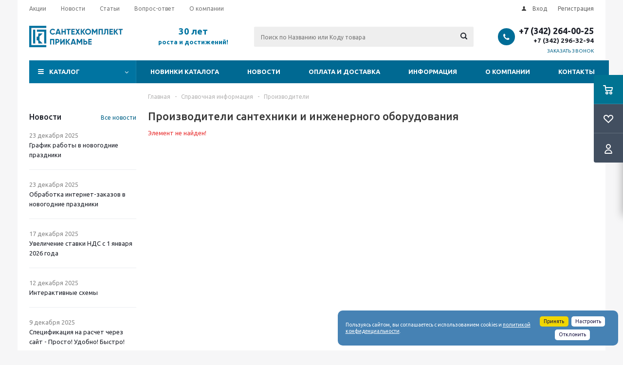

--- FILE ---
content_type: text/html; charset=UTF-8
request_url: https://stk-pkm.ru/info/brands/ld_pride/
body_size: 31002
content:
<!DOCTYPE html>
<html xmlns="http://www.w3.org/1999/xhtml" xml:lang="ru" lang="ru" >
<head>
	<title>Производители сантехники и инженерного оборудования - СантехКомплект-Прикамье</title>
	<meta name="viewport" content="initial-scale=1.0, width=device-width" />
	<meta name="HandheldFriendly" content="true" />
	<meta name="yes" content="yes" />
	<meta name="apple-mobile-web-app-status-bar-style" content="black" />
	<meta name="SKYPE_TOOLBAR" content="SKYPE_TOOLBAR_PARSER_COMPATIBLE" />
	<meta http-equiv="Content-Type" content="text/html; charset=UTF-8" />
<meta name="keywords" content="производители сантехники" />
<meta name="description" content="ООО &quot;СантехКомплект-Прикамье&quot; является официальным дилером представленных торговых марок." />
<link href="/bitrix/js/ui/design-tokens/dist/ui.design-tokens.css?173959645126358"  rel="stylesheet" />
<link href="/bitrix/js/ui/fonts/opensans/ui.font.opensans.css?17395946482555"  rel="stylesheet" />
<link href="/bitrix/js/main/popup/dist/main.popup.bundle.css?175072938531694"  rel="stylesheet" />
<link href="/bitrix/components/bitrix/system.show_message/templates/.default/style.css?173959465064"  rel="stylesheet" />
<link href="/local/templates/aspro_optimus/css/jquery.fancybox.css?17395947374353"  data-template-style="true"  rel="stylesheet" />
<link href="/local/templates/aspro_optimus/css/styles.css?1764717676125828"  data-template-style="true"  rel="stylesheet" />
<link href="/local/templates/aspro_optimus/css/animation/animation_ext.css?17395947374934"  data-template-style="true"  rel="stylesheet" />
<link href="/local/templates/aspro_optimus/css/jquery.mCustomScrollbar.min.css?173959473742839"  data-template-style="true"  rel="stylesheet" />
<link href="/local/templates/aspro_optimus/ajax/ajax.css?1739594737326"  data-template-style="true"  rel="stylesheet" />
<link href="/local/templates/aspro_optimus/styles.css?17647182466073"  data-template-style="true"  rel="stylesheet" />
<link href="/local/templates/aspro_optimus/template_styles.css?1766888383385795"  data-template-style="true"  rel="stylesheet" />
<link href="/local/templates/aspro_optimus/themes/custom_s1/theme.css?176732024736873"  data-template-style="true"  rel="stylesheet" />
<link href="/local/templates/aspro_optimus/bg_color/light/bgcolors.css?173960106652"  data-template-style="true"  rel="stylesheet" />
<link href="/local/templates/aspro_optimus/css/media.css?1754185245134099"  data-template-style="true"  rel="stylesheet" />
<link href="/local/templates/aspro_optimus/css/fonts/font-awesome/css/font-awesome.min.css?173959473729063"  data-template-style="true"  rel="stylesheet" />
<link href="/local/templates/aspro_optimus/css/print.css?17395947377290"  data-template-style="true"  rel="stylesheet" />
<link href="/local/templates/aspro_optimus/css/custom.css?176424900414503"  data-template-style="true"  rel="stylesheet" />
<script>if(!window.BX)window.BX={};if(!window.BX.message)window.BX.message=function(mess){if(typeof mess==='object'){for(let i in mess) {BX.message[i]=mess[i];} return true;}};</script>
<script>(window.BX||top.BX).message({"JS_CORE_LOADING":"Загрузка...","JS_CORE_NO_DATA":"- Нет данных -","JS_CORE_WINDOW_CLOSE":"Закрыть","JS_CORE_WINDOW_EXPAND":"Развернуть","JS_CORE_WINDOW_NARROW":"Свернуть в окно","JS_CORE_WINDOW_SAVE":"Сохранить","JS_CORE_WINDOW_CANCEL":"Отменить","JS_CORE_WINDOW_CONTINUE":"Продолжить","JS_CORE_H":"ч","JS_CORE_M":"м","JS_CORE_S":"с","JSADM_AI_HIDE_EXTRA":"Скрыть лишние","JSADM_AI_ALL_NOTIF":"Показать все","JSADM_AUTH_REQ":"Требуется авторизация!","JS_CORE_WINDOW_AUTH":"Войти","JS_CORE_IMAGE_FULL":"Полный размер"});</script>

<script src="/bitrix/js/main/core/core.js?1754525600511455"></script>

<script>BX.Runtime.registerExtension({"name":"main.core","namespace":"BX","loaded":true});</script>
<script>BX.setJSList(["\/bitrix\/js\/main\/core\/core_ajax.js","\/bitrix\/js\/main\/core\/core_promise.js","\/bitrix\/js\/main\/polyfill\/promise\/js\/promise.js","\/bitrix\/js\/main\/loadext\/loadext.js","\/bitrix\/js\/main\/loadext\/extension.js","\/bitrix\/js\/main\/polyfill\/promise\/js\/promise.js","\/bitrix\/js\/main\/polyfill\/find\/js\/find.js","\/bitrix\/js\/main\/polyfill\/includes\/js\/includes.js","\/bitrix\/js\/main\/polyfill\/matches\/js\/matches.js","\/bitrix\/js\/ui\/polyfill\/closest\/js\/closest.js","\/bitrix\/js\/main\/polyfill\/fill\/main.polyfill.fill.js","\/bitrix\/js\/main\/polyfill\/find\/js\/find.js","\/bitrix\/js\/main\/polyfill\/matches\/js\/matches.js","\/bitrix\/js\/main\/polyfill\/core\/dist\/polyfill.bundle.js","\/bitrix\/js\/main\/core\/core.js","\/bitrix\/js\/main\/polyfill\/intersectionobserver\/js\/intersectionobserver.js","\/bitrix\/js\/main\/lazyload\/dist\/lazyload.bundle.js","\/bitrix\/js\/main\/polyfill\/core\/dist\/polyfill.bundle.js","\/bitrix\/js\/main\/parambag\/dist\/parambag.bundle.js"]);
</script>
<script>BX.Runtime.registerExtension({"name":"ui.design-tokens","namespace":"window","loaded":true});</script>
<script>BX.Runtime.registerExtension({"name":"ui.fonts.opensans","namespace":"window","loaded":true});</script>
<script>BX.Runtime.registerExtension({"name":"main.popup","namespace":"BX.Main","loaded":true});</script>
<script>BX.Runtime.registerExtension({"name":"popup","namespace":"window","loaded":true});</script>
<script>BX.Runtime.registerExtension({"name":"pull.protobuf","namespace":"BX","loaded":true});</script>
<script>BX.Runtime.registerExtension({"name":"rest.client","namespace":"window","loaded":true});</script>
<script>(window.BX||top.BX).message({"pull_server_enabled":"N","pull_config_timestamp":1695785818,"shared_worker_allowed":"Y","pull_guest_mode":"N","pull_guest_user_id":0,"pull_worker_mtime":1744860654});(window.BX||top.BX).message({"PULL_OLD_REVISION":"Для продолжения корректной работы с сайтом необходимо перезагрузить страницу."});</script>
<script>BX.Runtime.registerExtension({"name":"pull.client","namespace":"BX","loaded":true});</script>
<script>BX.Runtime.registerExtension({"name":"pull","namespace":"window","loaded":true});</script>
<script>BX.Runtime.registerExtension({"name":"jquery","namespace":"window","loaded":true});</script>
<script>BX.Runtime.registerExtension({"name":"ls","namespace":"window","loaded":true});</script>
<script type="extension/settings" data-extension="currency.currency-core">{"region":"ru"}</script>
<script>BX.Runtime.registerExtension({"name":"currency.currency-core","namespace":"BX.Currency","loaded":true});</script>
<script>BX.Runtime.registerExtension({"name":"currency","namespace":"window","loaded":true});</script>
<script>(window.BX||top.BX).message({"LANGUAGE_ID":"ru","FORMAT_DATE":"DD.MM.YYYY","FORMAT_DATETIME":"DD.MM.YYYY HH:MI:SS","COOKIE_PREFIX":"BITRIX_SM","SERVER_TZ_OFFSET":"18000","UTF_MODE":"Y","SITE_ID":"s1","SITE_DIR":"\/","USER_ID":"","SERVER_TIME":1768049852,"USER_TZ_OFFSET":0,"USER_TZ_AUTO":"Y","bitrix_sessid":"82ec86bf82ac2f5280f67c73127d871e"});</script>


<script src="/bitrix/js/main/popup/dist/main.popup.bundle.js?1761782429119952"></script>
<script src="/bitrix/js/pull/protobuf/protobuf.js?1739594646274055"></script>
<script src="/bitrix/js/pull/protobuf/model.js?173959464670928"></script>
<script src="/bitrix/js/rest/client/rest.client.js?173959464917414"></script>
<script src="/bitrix/js/pull/client/pull.client.js?174605844483861"></script>
<script src="/bitrix/js/main/jquery_old/jquery-1.8.3.min.js?176342448893637"></script>
<script src="/bitrix/js/main/core/core_ls.js?17395966784201"></script>
<script src="/bitrix/js/main/ajax.js?173959464435509"></script>
<script src="/bitrix/js/currency/currency-core/dist/currency-core.bundle.js?17395963128800"></script>
<script src="/bitrix/js/currency/core_currency.js?17395963121181"></script>
<script>BX.message({'PHONE':'Телефон','SOCIAL':'Социальные сети','DESCRIPTION':'Описание магазина','ITEMS':'Товары','LOGO':'Логотип','REGISTER_INCLUDE_AREA':'Текст о регистрации','AUTH_INCLUDE_AREA':'Текст об авторизации','FRONT_IMG':'Изображение компании','EMPTY_CART':'пуста','CATALOG_VIEW_MORE':'... Показать все','CATALOG_VIEW_LESS':'... Свернуть','JS_REQUIRED':'Заполните это поле!','JS_FORMAT':'Неверный формат!','JS_FILE_EXT':'Недопустимое расширение файла!','JS_PASSWORD_COPY':'Пароли не совпадают!','JS_PASSWORD_LENGTH':'Минимум 6 символов!','JS_ERROR':'Неверно заполнено поле!','JS_FILE_SIZE':'Максимальный размер 5мб!','JS_FILE_BUTTON_NAME':'Выберите файл','JS_FILE_DEFAULT':'Файл не найден','JS_DATE':'Некорректная дата!','JS_RECAPTCHA_ERROR':'Пройдите проверку','JS_REQUIRED_LICENSES':'Согласитесь с условиями!','FANCY_CLOSE':'Закрыть','FANCY_NEXT':'Следующий','FANCY_PREV':'Предыдущий','TOP_AUTH_REGISTER':'Регистрация','CALLBACK':'Заказать звонок','UNTIL_AKC':'До конца акции','TITLE_QUANTITY_BLOCK':'Остаток','TITLE_QUANTITY':'штук','TOTAL_SUMM_ITEM':'Общая стоимость ','RECAPTCHA_TEXT':'Подтвердите, что вы не робот','SUBSCRIBE_SUCCESS':'Вы успешно подписались','COUNTDOWN_SEC':'сек.','COUNTDOWN_MIN':'мин.','COUNTDOWN_HOUR':'час.','COUNTDOWN_DAY0':'дней','COUNTDOWN_DAY1':'день','COUNTDOWN_DAY2':'дня','COUNTDOWN_WEAK0':'Недель','COUNTDOWN_WEAK1':'Неделя','COUNTDOWN_WEAK2':'Недели','COUNTDOWN_MONTH0':'Месяцев','COUNTDOWN_MONTH1':'Месяц','COUNTDOWN_MONTH2':'Месяца','COUNTDOWN_YEAR0':'Лет','COUNTDOWN_YEAR1':'Год','COUNTDOWN_YEAR2':'Года','CATALOG_PARTIAL_BASKET_PROPERTIES_ERROR':'Заполнены не все свойства у добавляемого товара','CATALOG_EMPTY_BASKET_PROPERTIES_ERROR':'Выберите свойства товара, добавляемые в корзину в параметрах компонента','CATALOG_ELEMENT_NOT_FOUND':'Элемент не найден','ERROR_ADD2BASKET':'Ошибка добавления товара в корзину','CATALOG_SUCCESSFUL_ADD_TO_BASKET':'Успешное добавление товара в корзину','ERROR_BASKET_TITLE':'Ошибка корзины','ERROR_BASKET_PROP_TITLE':'Выберите свойства, добавляемые в корзину','ERROR_BASKET_BUTTON':'Выбрать','BASKET_TOP':'Корзина в шапке','ERROR_ADD_DELAY_ITEM':'Ошибка отложенной корзины','VIEWED_TITLE':'Ранее вы смотрели','VIEWED_BEFORE':'Ранее вы смотрели','BEST_TITLE':'Лучшие предложения','CT_BST_SEARCH_BUTTON':'Поиск','CT_BST_SEARCH2_BUTTON':'Найти','BASKET_PRINT_BUTTON':'Распечатать','BASKET_CLEAR_ALL_BUTTON':'Очистить','BASKET_QUICK_ORDER_BUTTON':'Быстрый заказ','BASKET_CONTINUE_BUTTON':'Продолжить покупки','BASKET_ORDER_BUTTON':'Оформить заказ','SHARE_BUTTON':'Поделиться','BASKET_CHANGE_TITLE':'Ваш заказ','BASKET_CHANGE_LINK':'Изменить','FROM':'от','TITLE_BLOCK_VIEWED_NAME':'Ранее вы смотрели','T_BASKET':'Корзина заказа','FILTER_EXPAND_VALUES':'Показать все','FILTER_HIDE_VALUES':'Свернуть','FULL_ORDER':'Полный заказ','ITEM_ECONOMY':'Экономия','JS_FORMAT_ORDER':'имеет неверный формат'})</script>
<link rel="shortcut icon" href="/favicon.png" type="image/png" />
<link rel="apple-touch-icon" sizes="180x180" href="/upload/aspro.optimus/7d2/tijvibizikojcq9tu8nbvtou8trv0ikt.png" />
<style>html {--theme-base-color:#0074a1;}</style>
<meta property="og:description" content="ООО "СантехКомплект-Прикамье" является официальным дилером представленных торговых марок." />
<meta property="og:image" content="https://stk-pkm.ru/upload/aspro.optimus/201/3vt58ygfgu6b6lj3r398ctmqjfla5qjv.png" />
<link rel="image_src" href="https://stk-pkm.ru/upload/aspro.optimus/201/3vt58ygfgu6b6lj3r398ctmqjfla5qjv.png"  />
<meta property="og:title" content="Производители сантехники и инженерного оборудования - СантехКомплект-Прикамье" />
<meta property="og:type" content="website" />
<meta property="og:url" content="https://stk-pkm.ru/info/brands/ld_pride/" />



<script src="/local/templates/aspro_optimus/js/jquery.actual.min.js?17395947371251"></script>
<script src="/local/templates/aspro_optimus/js/jqModal.js?17395947373355"></script>
<script src="/local/templates/aspro_optimus/js/jquery.fancybox.js?173959473745891"></script>
<script src="/local/templates/aspro_optimus/js/jquery.history.js?173959473721571"></script>
<script src="/local/templates/aspro_optimus/js/jquery.flexslider.js?173959473755515"></script>
<script src="/local/templates/aspro_optimus/js/jquery.validate.min.js?173959473722257"></script>
<script src="/local/templates/aspro_optimus/js/jquery.inputmask.bundle.min.js?173959473770933"></script>
<script src="/local/templates/aspro_optimus/js/jquery.easing.1.3.js?17395947378095"></script>
<script src="/local/templates/aspro_optimus/js/equalize.min.js?1739594737588"></script>
<script src="/local/templates/aspro_optimus/js/jquery.alphanumeric.js?17395947371972"></script>
<script src="/local/templates/aspro_optimus/js/jquery.cookie.js?17395947373066"></script>
<script src="/local/templates/aspro_optimus/js/jquery.plugin.min.js?17395947373181"></script>
<script src="/local/templates/aspro_optimus/js/jquery.countdown.min.js?173959473713137"></script>
<script src="/local/templates/aspro_optimus/js/jquery.countdown-ru.js?17395947371400"></script>
<script src="/local/templates/aspro_optimus/js/jquery.ikSelect.js?173959473732030"></script>
<script src="/local/templates/aspro_optimus/js/sly.js?173959473759910"></script>
<script src="/local/templates/aspro_optimus/js/equalize_ext.js?17395947372846"></script>
<script src="/local/templates/aspro_optimus/js/jquery.mousewheel-3.0.6.min.js?17395947371393"></script>
<script src="/local/templates/aspro_optimus/js/jquery.mCustomScrollbar.min.js?173959473739873"></script>
<script src="/local/templates/aspro_optimus/js/jquery.dotdotdot.js?17395947375908"></script>
<script src="/local/templates/aspro_optimus/js/velocity.js?173959473744791"></script>
<script src="/local/templates/aspro_optimus/js/velocity.ui.js?173959473713257"></script>
<script src="/local/templates/aspro_optimus/js/main.js?1739594737175215"></script>
<script src="/bitrix/components/arturgolubev/search.title/script.js?17634214809674"></script>
<script src="/local/templates/aspro_optimus/components/arturgolubev/search.title/catalog/script.js?17405304921161"></script>
<script src="/local/templates/aspro_optimus/js/custom.js?17395947376042"></script>

		
									
				<!--[if gte IE 9]><style>.basket_button, .button30, .icon {filter: none;}</style><![endif]-->
	<link href='https://fonts.googleapis.com/css?family=Ubuntu:400,500,700,400italic&subset=latin,cyrillic' rel='stylesheet'></head>
	<body id="main">
		<div id="panel"></div>
						<!--'start_frame_cache_basketitems-component-block'-->	<div id="ajax_basket"></div>
<!--'end_frame_cache_basketitems-component-block'-->					<script>
			BX.message({'MIN_ORDER_PRICE_TEXT':'<b>Минимальная сумма заказа #PRICE#<\/b><br/>Пожалуйста, добавьте еще товаров в корзину','LICENSES_TEXT':'Я согласен на <a href=\"/law/soglasie-na-obrabotku-personalnykh-dannykh/\" target=\"_blank\">обработку персональных данных<\/a> и ознакомлен с <a href=\"/law/politika-konfidentsialnosti/\" target=\"_blank\">политикой конфиденциальности.<\/a>'});

			var arOptimusOptions = ({
				"SITE_DIR" : "/",
				"SITE_ID" : "s1",
				"SITE_TEMPLATE_PATH" : "/local/templates/aspro_optimus",
				"FORM" : ({
					"ASK_FORM_ID" : "ASK",
					"SERVICES_FORM_ID" : "SERVICES",
					"FEEDBACK_FORM_ID" : "FEEDBACK",
					"CALLBACK_FORM_ID" : "CALLBACK",
					"RESUME_FORM_ID" : "RESUME",
					"TOORDER_FORM_ID" : "TOORDER",
					"CHEAPER_FORM_ID" : "CHEAPER",
					"DELIVERY_FORM_ID" : "DELIVERY",
				}),
				"PAGES" : ({
					"FRONT_PAGE" : "",
					"BASKET_PAGE" : "",
					"ORDER_PAGE" : "",
					"PERSONAL_PAGE" : "",
					"CATALOG_PAGE" : "",
					"CATALOG_PAGE_URL" : "/catalog/",
				}),
				"PRICES" : ({
					"MIN_PRICE" : "",
				}),
				"THEME" : ({
					"THEME_SWITCHER" : "n",
					"COLOR_THEME" : "custom",
					"CUSTOM_COLOR_THEME" : "0074a1",
					"LOGO_IMAGE" : "/upload/aspro.optimus/201/3vt58ygfgu6b6lj3r398ctmqjfla5qjv.png",
					"FAVICON_IMAGE" : "/favicon.png",
					"APPLE_TOUCH_ICON_IMAGE" : "/upload/aspro.optimus/7d2/tijvibizikojcq9tu8nbvtou8trv0ikt.png",
					"BANNER_WIDTH" : "",
					"BANNER_ANIMATIONTYPE" : "SLIDE_HORIZONTAL",
					"BANNER_SLIDESSHOWSPEED" : "5000",
					"BANNER_ANIMATIONSPEED" : "600",
					"HEAD" : ({
						"VALUE" : "",
						"MENU" : "",
						"MENU_COLOR" : "",
						"HEAD_COLOR" : "",
					}),
					"BASKET" : "fly",
					"STORES" : "",
					"STORES_SOURCE" : "iblock",
					"TYPE_SKU" : "type_1",
					"TYPE_VIEW_FILTER" : "vertical",
					"MOBILE_CATALOG_BLOCK_COMPACT" : "n",
					"SHOW_BASKET_ONADDTOCART" : "N",
					"SHOW_BASKET_PRINT" : "Y",
					"SHOW_ONECLICKBUY_ON_BASKET_PAGE" : "Y",
					"PHONE_MASK" : "+7 (999) 999-99-99",
					"VALIDATE_PHONE_MASK" : "^[+][7] [(][0-9]{3}[)] [0-9]{3}[-][0-9]{2}[-][0-9]{2}$",
					"SCROLLTOTOP_TYPE" : "NONE",
					"SCROLLTOTOP_POSITION" : "PADDING",
					"MENU_POSITION" : "line",
					"MENU_TYPE_VIEW" : "hover",
					"SHOW_LICENCE" : "Y",
					"LICENCE_CHECKED" : "N",
					"SHOW_OFFER" : "N",
					"OFFER_CHECKED" : "N",
					"DISCOUNT_PRICE" : "",
					"DETAIL_PICTURE_MODE" : "POPUP",
					"SHOW_TOTAL_SUMM" : "N",
					"CHANGE_TITLE_ITEM" : "N",
					"ONE_CLICK_BUY_CAPTCHA" :"Y",
					"EMPTY_PRICE_TEXT" : "",
					'LOGIN_EQUAL_EMAIL': 'Y',
				}),
				"COUNTERS":({
					"YANDEX_COUNTER" : "689",
					"YANDEX_ECOMERCE" : "N",
					"USE_YA_COUNTER" : "Y",
					"YA_COUNTER_ID" : "86692313",
					"USE_FORMS_GOALS" : "COMMON",
					"USE_BASKET_GOALS" : "Y",
					"USE_1CLICK_GOALS" : "Y",
					"USE_FASTORDER_GOALS" : "Y",
					"USE_FULLORDER_GOALS" : "Y",
					"USE_DEBUG_GOALS" : "N",
					"GOOGLE_COUNTER" : "0",
					"GOOGLE_ECOMERCE" : "N",
					"TYPE":{
						"ONE_CLICK":"Покупка в 1 клик",
						"QUICK_ORDER":"Быстрый заказ",
					},
					"GOOGLE_EVENTS":{
						"ADD2BASKET": "addToCart",
						"REMOVE_BASKET": "removeFromCart",
						"CHECKOUT_ORDER": "checkout",
						"PURCHASE": "gtm.dom",
					}
				}),
				"JS_ITEM_CLICK":({
					"precision" : 6,
					"precisionFactor" : Math.pow(10,6)
				})
			});

			$(document).ready(function(){
				$.extend( $.validator.messages, {
					required: BX.message('JS_REQUIRED'),
					email: BX.message('JS_FORMAT'),
					equalTo: BX.message('JS_PASSWORD_COPY'),
					minlength: BX.message('JS_PASSWORD_LENGTH'),
					remote: BX.message('JS_ERROR')
				});

				$.validator.addMethod(
					'regexp', function( value, element, regexp ){
						var re = new RegExp( regexp );
						return this.optional( element ) || re.test( value );
					},
					BX.message('JS_FORMAT')
				);

				$.validator.addMethod(
					'filesize', function( value, element, param ){
						return this.optional( element ) || ( element.files[0].size <= param )
					},
					BX.message('JS_FILE_SIZE')
				);

				$.validator.addMethod(
					'date', function( value, element, param ) {
						var status = false;
						if(!value || value.length <= 0){
							status = false;
						}
						else{
							// html5 date allways yyyy-mm-dd
							var re = new RegExp('^([0-9]{4})(.)([0-9]{2})(.)([0-9]{2})$');
							var matches = re.exec(value);
							if(matches){
								var composedDate = new Date(matches[1], (matches[3] - 1), matches[5]);
								status = ((composedDate.getMonth() == (matches[3] - 1)) && (composedDate.getDate() == matches[5]) && (composedDate.getFullYear() == matches[1]));
							}
							else{
								// firefox
								var re = new RegExp('^([0-9]{2})(.)([0-9]{2})(.)([0-9]{4})$');
								var matches = re.exec(value);
								if(matches){
									var composedDate = new Date(matches[5], (matches[3] - 1), matches[1]);
									status = ((composedDate.getMonth() == (matches[3] - 1)) && (composedDate.getDate() == matches[1]) && (composedDate.getFullYear() == matches[5]));
								}
							}
						}
						return status;
					}, BX.message('JS_DATE')
				);

				$.validator.addMethod(
					'extension', function(value, element, param){
						param = typeof param === 'string' ? param.replace(/,/g, '|') : 'png|jpe?g|gif';
						return this.optional(element) || value.match(new RegExp('.(' + param + ')$', 'i'));
					}, BX.message('JS_FILE_EXT')
				);

				$.validator.addMethod(
					'captcha', function( value, element, params ){
						return $.validator.methods.remote.call(this, value, element,{
							url: arOptimusOptions['SITE_DIR'] + 'ajax/check-captcha.php',
							type: 'post',
							data:{
								captcha_word: value,
								captcha_sid: function(){
									return $(element).closest('form').find('input[name="captcha_sid"]').val();
								}
							}
						});
					},
					BX.message('JS_ERROR')
				);

				$.validator.addMethod(
					'recaptcha', function(value, element, param){
						var id = $(element).closest('form').find('.g-recaptcha').attr('data-widgetid');
						if(typeof id !== 'undefined'){
							return grecaptcha.getResponse(id) != '';
						}
						else{
							return true;
						}
					}, BX.message('JS_RECAPTCHA_ERROR')
				);

				$.validator.addClassRules({
					'phone':{
						regexp: arOptimusOptions['THEME']['VALIDATE_PHONE_MASK']
					},
					'confirm_password':{
						equalTo: 'input[name="REGISTER\[PASSWORD\]"]',
						minlength: 6
					},
					'password':{
						minlength: 6
					},
					'inputfile':{
						extension: arOptimusOptions['THEME']['VALIDATE_FILE_EXT'],
						filesize: 5000000
					},
					'captcha':{
						captcha: ''
					},
					'recaptcha':{
						recaptcha: ''
					}
				});

				if(arOptimusOptions['THEME']['PHONE_MASK']){
					$('input.phone').inputmask('mask', {'mask': arOptimusOptions['THEME']['PHONE_MASK']});
				}

				jqmEd('feedback', arOptimusOptions['FORM']['FEEDBACK_FORM_ID']);
				jqmEd('ask', arOptimusOptions['FORM']['ASK_FORM_ID'], '.ask_btn');
				jqmEd('services', arOptimusOptions['FORM']['SERVICES_FORM_ID'], '.services_btn','','.services_btn');
				if($('.resume_send').length){
					$(document).on('click', '.resume_send', function(e) {	
						$("body").append("<span class='resume_send_wr' style='display:none;'></span>");
						jqmEd('resume', arOptimusOptions['FORM']['RESUME_FORM_ID'], '.resume_send_wr','', this);
						$("body .resume_send_wr").click();
						$("body .resume_send_wr").remove();
					})
				}
				jqmEd('callback', arOptimusOptions['FORM']['CALLBACK_FORM_ID'], '.callback_btn');
				//jqmEd('cheaper', arOptimusOptions['FORM']['CHEAPER_FORM_ID'], '.cheaper');

			});
			</script>
										<div class="wrapper  wides hidden-compare basket_fly colored banner_auto">
			<div class="header_wrap ">
			
					<div class="top-h-row">
						<div class="wrapper_inner">
							<div class="top_inner">
								<div class="content_menu">
										<ul class="menu topest">
					<li  >
				<a href="/sale/"><span>Акции</span></a>
			</li>
					<li  >
				<a href="/company/news/"><span>Новости</span></a>
			</li>
					<li  >
				<a href="/info/articles/"><span>Статьи</span></a>
			</li>
					<li  >
				<a href="/info/faq/"><span>Вопрос-ответ</span></a>
			</li>
					<li  >
				<a href="/company/"><span>О компании</span></a>
			</li>
				<li class="more hidden">
			<span>...</span>
			<ul class="dropdown"></ul>
		</li>
	</ul>
								</div>
								<div class="phones">
									<div class="phone_block">
										<!--span class="phone_wrap">
											<span class="icons fa fa-phone"></span>
											<span class="phone_text">
												<a href="tel:+73422640025">+7 (342) 264-00-25</a> <a href="tel:+73422963294"><span style="font-size: 10pt;">+7 (342) 296-32-94</span></a>											</span>
										</span>
										<span class="order_wrap_btn">
											<span class="callback_btn">Заказать звонок</span>
										</span-->
									</div>
								</div>
								<div class="h-user-block" id="personal_block">
									<form id="auth_params" action="/ajax/show_personal_block.php">
	<input type="hidden" name="REGISTER_URL" value="/auth/registration/" />
	<input type="hidden" name="FORGOT_PASSWORD_URL" value="/auth/forgot-password/" />
	<input type="hidden" name="PROFILE_URL" value="/personal/" />
	<input type="hidden" name="SHOW_ERRORS" value="Y" />
</form>
<!--'start_frame_cache_iIjGFB'-->	<div class="module-enter no-have-user">
		<!--noindex-->
			<a class="avtorization-call icon" rel="nofollow" href="/auth/"><span>Вход</span></a>
			<a class="register" rel="nofollow" href="/auth/registration/"><span>Регистрация</span></a>
		<!--/noindex-->
	</div>
<!--'end_frame_cache_iIjGFB'-->								</div>
								<div class="clearfix"></div>
							</div>
						</div>
					</div>
				
				<header id="header">
					<div class="wrapper_inner">
						<div class="top_br"></div>
						<table class="middle-h-row">
							<tr>
								<td class="logo_wrapp">
									<div class="logo nofill_y">
										<a href="/"><img src="/upload/aspro.optimus/201/3vt58ygfgu6b6lj3r398ctmqjfla5qjv.png" alt="СантехКомплект-Прикамье" title="СантехКомплект-Прикамье" data-src="" /></a>										</div>
								</td>
								<td class="text_wrapp">
									<div class="slogan">
										<div style="text-align: center;">
 <b><span style="color: #0074a1; font-size: 14pt;">30 лет</span></b><br>
 <b><span style="color: #0074a1;">роста и достижений!</span></b>
</div>									</div>
								</td>
								<td  class="center_block">
									<div class="search">
											<div id="title-search" class="stitle_form">
		<form action="/catalog/">
			<div class="form-control1 bg">
				<input id="title-search-input" type="text" name="q" value="" size="40" class="text small_block" maxlength="100" autocomplete="off" placeholder="Поиск по Названию или Коду товара" />
				<input name="s" type="submit" value="Поиск" class="button icon" />
				<span class="close-block inline-search-hide">
					<i class="svg inline close-icons svg-inline-svg-close" aria-hidden="true" ><svg xmlns="http://www.w3.org/2000/svg" width="16" height="16" viewBox="0 0 16 16"><defs><style>.cccls-1{fill:#222;fill-rule:evenodd;}</style></defs><path data-name="Rounded Rectangle 114 copy 3" class="cccls-1" d="M334.411,138l6.3,6.3a1,1,0,0,1,0,1.414,0.992,0.992,0,0,1-1.408,0l-6.3-6.306-6.3,6.306a1,1,0,0,1-1.409-1.414l6.3-6.3-6.293-6.3a1,1,0,0,1,1.409-1.414l6.3,6.3,6.3-6.3A1,1,0,0,1,340.7,131.7Z" transform="translate(-325 -130)"/></svg>
</i>					
				</span>
			</div>
		</form>
	</div>


<div class="search-overlay"></div>


<script>
var jsControl = new JCTitleSearch({
	//'WAIT_IMAGE': '/bitrix/themes/.default/images/wait.gif',
	'AJAX_PAGE' : '/info/brands/ld_pride/',
	'CONTAINER_ID': 'title-search',
	'INPUT_ID': 'title-search-input',
	'MIN_QUERY_LEN': 2
});
$("#title-search-input").focus(function() { $(this).parents("form").find("button[type='submit']").addClass("hover"); });
$("#title-search-input").blur(function() { $(this).parents("form").find("button[type='submit']").removeClass("hover"); });
</script>
									</div>
								</td>
								<td class="basket_wrapp">
																			<div class="header-cart fly" id="basket_line">
											<div class="basket_fly">
	<div class="opener">
					<div title="Корзина пуста" data-type="AnDelCanBuy" class="basket_count small clicked empty">
				<a href="/basket/"></a>
				<div class="wraps_icon_block basket">
					<div class="count empty_items">
						<span>
							<span class="items">
								<span>0</span>
							</span>
						</span>
					</div>
				</div>
			</div>
			<div title="Избранные товары" data-type="DelDelCanBuy" class="wish_count small clicked empty">
				<a href="/basket/#delayed"></a>
				<div class="wraps_icon_block delay">
					<div class="count empty_items">
						<span>
							<span class="items">
								<span>0</span>
							</span>
						</span>
					</div>
				</div>
			</div>
				<!--div title="Сравнение товаров" class="compare_count small">
			<a href="/catalog/compare.php"></a>
			<div id="compare_fly" class="wraps_icon_block compare">
				<div class="count empty_items">
					<span>
						<span class="items">
							<span>0</span>
						</span>
					</span>
				</div>
			</div>
		</div-->
		<div title="Вход\регистрация" class="user_block small">
			<a href="/auth/"></a>
			<div class="wraps_icon_block no_img user_reg"></div>
		</div>
	</div>
	<div class="basket_sort">
		<span class="basket_title">Корзина заказа</span>
	</div>
</div>
<!--'start_frame_cache_header-cart'-->						<script>
				arBasketAsproCounters = {'READY':{'COUNT':'0','TITLE':'','HREF':'/basket/'},'DELAY':{'COUNT':'0','TITLE':'','HREF':'/basket/#delayed'},'COMPARE':{'COUNT':'0','TITLE':'Сравнение товаров','HREF':'/catalog/compare.php'},'PERSONAL':{'ID':'0','SRC':'','TITLE':'Вход\\регистрация','HREF':'/auth/'},'DEFAULT':true};
				SetActualBasketFlyCounters();

				$(document).on('click', "#basket_line .basket_fly .opener > div.clicked", function(){
					function onOpenFlyBasket(_this){
						$("#basket_line .basket_fly .tabs li").removeClass("cur");
						$("#basket_line .basket_fly .tabs_content li").removeClass("cur");
						$("#basket_line .basket_fly .remove_all_basket").removeClass("cur");
						if(!$(_this).is(".wish_count.empty")){
							$("#basket_line .basket_fly .tabs_content li[item-section="+$(_this).data("type")+"]").addClass("cur");
							$("#basket_line .basket_fly .tabs li:eq("+$(_this).index()+")").addClass("cur");
							$("#basket_line .basket_fly .remove_all_basket."+$(_this).data("type")).addClass("cur");
						}
						else{
							$("#basket_line .basket_fly .tabs li").first().addClass("cur").siblings().removeClass("cur");
							$("#basket_line .basket_fly .tabs_content li").first().addClass("cur").siblings().removeClass("cur");
							$("#basket_line .basket_fly .remove_all_basket").first().addClass("cur");
						}
						$("#basket_line .basket_fly .opener > div.clicked").removeClass('small');
					}

					if(window.matchMedia('(min-width: 769px)').matches){
						var _this = this;
						if(parseInt($("#basket_line .basket_fly").css("right")) < 0){
							$("#basket_line .basket_fly").stop().animate({"right": "0"}, 333, function(){
								if($(_this).closest('.basket_fly.loaded').length){
									onOpenFlyBasket(_this);
								}
								else{
									$.ajax({
										url: arOptimusOptions['SITE_DIR'] + 'ajax/basket_fly.php',
										type: 'post',
										success: function(html){
											$('#basket_line .basket_fly').addClass('loaded').html(html);
											onOpenFlyBasket(_this);
										}
									});
								}
							});
						}
						else if($(this).is(".wish_count:not(.empty)") && !$("#basket_line .basket_fly .basket_sort ul.tabs li.cur").is("[item-section=DelDelCanBuy]")){
							$("#basket_line .basket_fly .tabs li").removeClass("cur");
							$("#basket_line .basket_fly .tabs_content li").removeClass("cur");
							$("#basket_line .basket_fly .remove_all_basket").removeClass("cur");
							$("#basket_line .basket_fly .tabs_content li[item-section="+$(this).data("type")+"]").addClass("cur");
							$("#basket_line  .basket_fly .tabs li:eq("+$(this).index()+")").first().addClass("cur");
							$("#basket_line .basket_fly .remove_all_basket."+$(this).data("type")).first().addClass("cur");
						}
						else if($(this).is(".basket_count") && $("#basket_line .basket_fly .basket_sort ul.tabs li.cur").length && !$("#basket_line .basket_fly .basket_sort ul.tabs li.cur").is("[item-section=AnDelCanBuy]")){
							$("#basket_line .basket_fly .tabs li").removeClass("cur");
							$("#basket_line .basket_fly .tabs_content li").removeClass("cur");
							$("#basket_line .basket_fly .remove_all_basket").removeClass("cur");
							$("#basket_line  .basket_fly .tabs_content li:eq("+$(this).index()+")").addClass("cur");
							$("#basket_line  .basket_fly .tabs li:eq("+$(this).index()+")").first().addClass("cur");
							$("#basket_line .basket_fly .remove_all_basket."+$(this).data("type")).first().addClass("cur");
						}
						else{
							$("#basket_line .basket_fly").stop().animate({"right": -$("#basket_line .basket_fly").outerWidth()}, 150);
							$("#basket_line .basket_fly .opener > div.clicked").addClass('small');
						}
					}
				});
			</script>
			<!--'end_frame_cache_header-cart'-->										</div>
										<div class="middle_phone">
											<div class="phones">
												<span class="phone_wrap">
													<span class="phone">
														<span class="icons fa fa-phone"></span>
														<span class="phone_text">
															<a href="tel:+73422640025">+7 (342) 264-00-25</a> <a href="tel:+73422963294"><span style="font-size: 10pt;">+7 (342) 296-32-94</span></a>														</span>
													</span>
													<span class="order_wrap_btn">
														<span class="callback_btn">Заказать звонок</span>
													</span>
												</span>
											</div>
										</div>
																		<div class="clearfix"></div>
								</td>
							</tr>
						</table>
					</div>
					<div class="catalog_menu menu_colored">
						<div class="wrapper_inner">
							<div class="wrapper_middle_menu wrap_menu">
								<ul class="menu adaptive">
									<li class="menu_opener">	<div class="wrap_icon_search search_in_menu">
		<button class="top-btn inline-search-show ">
			<i class="svg inline  svg-inline-search-top" aria-hidden="true" ><svg width="15" height="15" viewBox="0 0 15 15" fill="none" xmlns="http://www.w3.org/2000/svg"><path fill-rule="evenodd" clip-rule="evenodd" d="M13.6989 13.6989C13.5966 13.802 13.475 13.8838 13.3409 13.9397C13.2069 13.9955 13.0631 14.0243 12.9179 14.0243C12.7727 14.0243 12.6289 13.9955 12.4949 13.9397C12.3608 13.8838 12.2392 13.802 12.1369 13.6989L9.4029 10.9649C8.16747 11.811 6.66059 12.1653 5.17756 11.9583C3.69452 11.7514 2.34223 10.998 1.38567 9.84599C0.42911 8.69394 -0.0627673 7.22621 0.00642194 5.7304C0.0756111 4.23459 0.700884 2.81853 1.75971 1.75971C2.81854 0.700881 4.23459 0.0756111 5.7304 0.00642192C7.2262 -0.0627673 8.69394 0.429112 9.84599 1.38567C10.998 2.34223 11.7514 3.69453 11.9583 5.17756C12.1653 6.66059 11.811 8.16746 10.9649 9.4029L13.6989 12.1369C13.802 12.2392 13.8838 12.3608 13.9397 12.4949C13.9955 12.6289 14.0243 12.7727 14.0243 12.9179C14.0243 13.0631 13.9955 13.2069 13.9397 13.3409C13.8838 13.475 13.802 13.5966 13.6989 13.6989ZM6.0159 2.0159C5.22477 2.0159 4.45141 2.25049 3.79362 2.69002C3.13582 3.12954 2.62313 3.75426 2.32038 4.48516C2.01763 5.21607 1.93842 6.02033 2.09276 6.79626C2.2471 7.57218 2.62806 8.28491 3.18747 8.84432C3.74688 9.40373 4.45961 9.7847 5.23553 9.93904C6.01146 10.0934 6.81572 10.0142 7.54663 9.71142C8.27753 9.40866 8.90225 8.89597 9.34178 8.23818C9.78131 7.58038 10.0159 6.80702 10.0159 6.0159C10.0159 4.95503 9.59447 3.93761 8.84433 3.18747C8.09418 2.43732 7.07676 2.0159 6.0159 2.0159Z" fill="white"/></svg></i>		</button>
	</div>
<div class="text">
										Меню								</div></li>
								</ul>
								<div class="catalog_menu_ext">
												
	<ul class="menu top menu_top_block catalogfirst ">
					<li class="catalog icons_fa has-child ">
				<a class="parent" href="/catalog/" >Каталог</a>
									<ul class="dropdown">
																																	<li class="full has-child  m_line v_hover">
									<a class="icons_fa parent" href="/catalog/kotelnoe_oborudovanie/">
																				<span class="name">Котельное оборудование</span>
										<div class="toggle_block"></div></a>
																		<ul class="dropdown">
																							<li class="menu_item  ">
																											<span class="image"><a href="/catalog/kotelnoe_oborudovanie/kotly_gazovye/"><img src="/upload/resize_cache/iblock/65a/50_50_1/8ig2hg6mk0oiup1wnso654rz5lone7d0.png" alt="Котлы газовые"/></a></span>
																										<a class="section dark_link" href="/catalog/kotelnoe_oborudovanie/kotly_gazovye/"><span>Котлы газовые</span></a>
																											<ul class="dropdown">
																															<li class="menu_item ">
																	<a class="section1" href="/catalog/kotelnoe_oborudovanie/kotly_gazovye/odnokonturnye/"><span>Одноконтурные</span></a>
																</li>
																															<li class="menu_item ">
																	<a class="section1" href="/catalog/kotelnoe_oborudovanie/kotly_gazovye/dvukhkonturnye/"><span>Двухконтурные</span></a>
																</li>
																													</ul>
																										<div class="clearfix"></div>
												</li>
																							<li class="menu_item  ">
																											<span class="image"><a href="/catalog/kotelnoe_oborudovanie/kotly_elektricheskie/"><img src="/upload/resize_cache/iblock/250/50_50_1/16vrqy3ahionto74smrecl5v46filz78.png" alt="Котлы электрические"/></a></span>
																										<a class="section dark_link" href="/catalog/kotelnoe_oborudovanie/kotly_elektricheskie/"><span>Котлы электрические</span></a>
																										<div class="clearfix"></div>
												</li>
																							<li class="menu_item  ">
																											<span class="image"><a href="/catalog/kotelnoe_oborudovanie/podvodka_gibkaya_dlya_gaza/"><img src="/upload/resize_cache/iblock/3d4/50_50_1/oi8e6wemzp7c4kvhyl30mpfb8on61kyf.png" alt="Гибкая подводка для газа"/></a></span>
																										<a class="section dark_link" href="/catalog/kotelnoe_oborudovanie/podvodka_gibkaya_dlya_gaza/"><span>Гибкая подводка для газа</span></a>
																										<div class="clearfix"></div>
												</li>
																							<li class="menu_item  ">
																											<span class="image"><a href="/catalog/kotelnoe_oborudovanie/komplektuyushchie/"><img src="/upload/resize_cache/iblock/027/50_50_1/y3wvv25vy4kjrrxvpjdyx1ko0ue4qsxz.png" alt="Комплектующие"/></a></span>
																										<a class="section dark_link" href="/catalog/kotelnoe_oborudovanie/komplektuyushchie/"><span>Комплектующие</span></a>
																										<div class="clearfix"></div>
												</li>
																							<li class="menu_item  ">
																											<span class="image"><a href="/catalog/kotelnoe_oborudovanie/teplonositel/"><img src="/upload/resize_cache/iblock/195/50_50_1/wws40jbqw0rgqiyntdq80du78yjnnekp.png" alt="Теплоноситель"/></a></span>
																										<a class="section dark_link" href="/catalog/kotelnoe_oborudovanie/teplonositel/"><span>Теплоноситель</span></a>
																										<div class="clearfix"></div>
												</li>
																							<li class="menu_item  ">
																											<span class="image"><a href="/catalog/kotelnoe_oborudovanie/dymokhody/"><img src="/upload/resize_cache/iblock/fff/50_50_1/l6cmxwmwo0a5cgov0x29iuihqrfhrrsw.png" alt="Дымоходы"/></a></span>
																										<a class="section dark_link" href="/catalog/kotelnoe_oborudovanie/dymokhody/"><span>Дымоходы</span></a>
																										<div class="clearfix"></div>
												</li>
																					</ul>
																	</li>
															<li class="full has-child  m_line v_hover">
									<a class="icons_fa parent" href="/catalog/vodosnabzhenie/">
																				<span class="name">Водоснабжение</span>
										<div class="toggle_block"></div></a>
																		<ul class="dropdown">
																							<li class="menu_item  ">
																											<span class="image"><a href="/catalog/vodosnabzhenie/truba_pnd/"><img src="/upload/resize_cache/iblock/c26/50_50_1/c26cacd8e491a600f41ec0eb9c82269a.jpg" alt="Трубы и фитинги ПНД"/></a></span>
																										<a class="section dark_link" href="/catalog/vodosnabzhenie/truba_pnd/"><span>Трубы и фитинги ПНД</span></a>
																											<ul class="dropdown">
																															<li class="menu_item ">
																	<a class="section1" href="/catalog/vodosnabzhenie/truba_pnd/truba/"><span>Труба ПНД</span></a>
																</li>
																															<li class="menu_item ">
																	<a class="section1" href="/catalog/vodosnabzhenie/truba_pnd/fitingi_pnd/"><span>Фитинги ПНД</span></a>
																</li>
																													</ul>
																										<div class="clearfix"></div>
												</li>
																							<li class="menu_item  ">
																											<span class="image"><a href="/catalog/vodosnabzhenie/truba_polipropilenovaya/"><img src="/upload/resize_cache/iblock/156/50_50_1/15675fef55b61cc345be5ba316891085.jpg" alt="Труба полипропиленовая"/></a></span>
																										<a class="section dark_link" href="/catalog/vodosnabzhenie/truba_polipropilenovaya/"><span>Труба полипропиленовая</span></a>
																										<div class="clearfix"></div>
												</li>
																							<li class="menu_item  ">
																											<span class="image"><a href="/catalog/vodosnabzhenie/truba_elektrosvarnaya/"><img src="/upload/resize_cache/iblock/59e/50_50_1/59e0296661680ec60dde4f9681245847.jpg" alt="Труба электросварная"/></a></span>
																										<a class="section dark_link" href="/catalog/vodosnabzhenie/truba_elektrosvarnaya/"><span>Труба электросварная</span></a>
																										<div class="clearfix"></div>
												</li>
																							<li class="menu_item  ">
																											<span class="image"><a href="/catalog/vodosnabzhenie/truba_vgp/"><img src="/upload/resize_cache/iblock/5cc/50_50_1/5cc564ed47c734b94de62e4f534c00af.jpeg" alt="Труба ВГП"/></a></span>
																										<a class="section dark_link" href="/catalog/vodosnabzhenie/truba_vgp/"><span>Труба ВГП</span></a>
																										<div class="clearfix"></div>
												</li>
																							<li class="menu_item  ">
																											<span class="image"><a href="/catalog/vodosnabzhenie/truba_iz_nerzhaveyushchey_stali/"><img src="/upload/resize_cache/iblock/9bb/50_50_1/obw928g2c0jrvh8o7qezti2u04nvqus0.jpg" alt="Труба из нержавеющей стали"/></a></span>
																										<a class="section dark_link" href="/catalog/vodosnabzhenie/truba_iz_nerzhaveyushchey_stali/"><span>Труба из нержавеющей стали</span></a>
																										<div class="clearfix"></div>
												</li>
																							<li class="menu_item  ">
																											<span class="image"><a href="/catalog/vodosnabzhenie/truba_iz_sshitogo_polietilena/"><img src="/upload/resize_cache/iblock/d62/50_50_1/d624a58276b27ca9cfd65f4140f2495a.jpg" alt="Труба из сшитого полиэтилена"/></a></span>
																										<a class="section dark_link" href="/catalog/vodosnabzhenie/truba_iz_sshitogo_polietilena/"><span>Труба из сшитого полиэтилена</span></a>
																										<div class="clearfix"></div>
												</li>
																							<li class="menu_item  ">
																											<span class="image"><a href="/catalog/vodosnabzhenie/truba_metalloplastikovaya/"><img src="/upload/resize_cache/iblock/d7e/50_50_1/d7eeef71c0f426c01faa0d9c22be48d0.jpg" alt="Труба металлопластиковая"/></a></span>
																										<a class="section dark_link" href="/catalog/vodosnabzhenie/truba_metalloplastikovaya/"><span>Труба металлопластиковая</span></a>
																											<ul class="dropdown">
																															<li class="menu_item ">
																	<a class="section1" href="/catalog/vodosnabzhenie/truba_metalloplastikovaya/press_fitingi/"><span>Пресс фитинги</span></a>
																</li>
																															<li class="menu_item ">
																	<a class="section1" href="/catalog/vodosnabzhenie/truba_metalloplastikovaya/tsangovye_fitingi/"><span>Цанговые фитинги</span></a>
																</li>
																													</ul>
																										<div class="clearfix"></div>
												</li>
																							<li class="menu_item  ">
																											<span class="image"><a href="/catalog/vodosnabzhenie/obsadnaya_truba_dlya_skvazhiny/"><img src="/upload/resize_cache/iblock/340/50_50_1/inw2fing0mkf7772x1zfwd4ql1yyw3we.png" alt="Обсадная труба для скважины"/></a></span>
																										<a class="section dark_link" href="/catalog/vodosnabzhenie/obsadnaya_truba_dlya_skvazhiny/"><span>Обсадная труба для скважины</span></a>
																										<div class="clearfix"></div>
												</li>
																					</ul>
																	</li>
															<li class="full has-child  m_line v_hover">
									<a class="icons_fa parent" href="/catalog/metalloprokat/">
																				<span class="name">Металлопрокат</span>
										<div class="toggle_block"></div></a>
																		<ul class="dropdown">
																							<li class="menu_item  ">
																											<span class="image"><a href="/catalog/metalloprokat/armatura_stalnaya/"><img src="/upload/resize_cache/iblock/2fc/50_50_1/2fc3d25944fd5adcbe9b406edd0574f3.jpg" alt="Арматура стальная"/></a></span>
																										<a class="section dark_link" href="/catalog/metalloprokat/armatura_stalnaya/"><span>Арматура стальная</span></a>
																										<div class="clearfix"></div>
												</li>
																							<li class="menu_item  ">
																											<span class="image"><a href="/catalog/metalloprokat/ugolok_stalnoy/"><img src="/upload/resize_cache/iblock/785/50_50_1/3rm382fkdxd7qepqtgv3wwpxtj2m7w6f.jpg" alt="Уголок стальной"/></a></span>
																										<a class="section dark_link" href="/catalog/metalloprokat/ugolok_stalnoy/"><span>Уголок стальной</span></a>
																										<div class="clearfix"></div>
												</li>
																							<li class="menu_item  ">
																											<span class="image"><a href="/catalog/metalloprokat/krug_stalnoy/"><img src="/upload/resize_cache/iblock/9ec/50_50_1/yvtoablvhgp48cfy0prn50957jd3vm83.jpg" alt="Круг стальной"/></a></span>
																										<a class="section dark_link" href="/catalog/metalloprokat/krug_stalnoy/"><span>Круг стальной</span></a>
																										<div class="clearfix"></div>
												</li>
																							<li class="menu_item  ">
																											<span class="image"><a href="/catalog/metalloprokat/truba_profilnaya/"><img src="/upload/resize_cache/iblock/6e6/50_50_1/6e62a8d2d7ab280ed8cd9cdc2240c36e.jpg" alt="Труба профильная"/></a></span>
																										<a class="section dark_link" href="/catalog/metalloprokat/truba_profilnaya/"><span>Труба профильная</span></a>
																										<div class="clearfix"></div>
												</li>
																							<li class="menu_item  ">
																											<span class="image"><a href="/catalog/metalloprokat/shveller/"><img src="/upload/resize_cache/iblock/275/50_50_1/275c2454c5f892a00825ee96d7360852.png" alt="Швеллер"/></a></span>
																										<a class="section dark_link" href="/catalog/metalloprokat/shveller/"><span>Швеллер</span></a>
																										<div class="clearfix"></div>
												</li>
																							<li class="menu_item  ">
																											<span class="image"><a href="/catalog/metalloprokat/list_stalnoy/"><img src="/upload/resize_cache/iblock/215/50_50_1/2157c0fc5cfea2ecf252c64ac457c02d.jpg" alt="Лист стальной"/></a></span>
																										<a class="section dark_link" href="/catalog/metalloprokat/list_stalnoy/"><span>Лист стальной</span></a>
																										<div class="clearfix"></div>
												</li>
																							<li class="menu_item  ">
																											<span class="image"><a href="/catalog/metalloprokat/polosa_stalnaya/"><img src="/upload/resize_cache/iblock/172/50_50_1/172979d4bf1ff23ece47b068e93c225e.jpg" alt="Полоса стальная"/></a></span>
																										<a class="section dark_link" href="/catalog/metalloprokat/polosa_stalnaya/"><span>Полоса стальная</span></a>
																										<div class="clearfix"></div>
												</li>
																					</ul>
																	</li>
															<li class="full has-child  m_line v_hover">
									<a class="icons_fa parent" href="/catalog/kanalizatsiya_drenazh_vodootvedenie/">
																				<span class="name">Канализация, дренаж, водоотведение</span>
										<div class="toggle_block"></div></a>
																		<ul class="dropdown">
																							<li class="menu_item  ">
																											<span class="image"><a href="/catalog/kanalizatsiya_drenazh_vodootvedenie/kanalizatsiya_vnutrennyaya_seraya/"><img src="/upload/resize_cache/iblock/d9b/50_50_1/d9b8636300c41f43d4a874d50dcf12ff.jpg" alt="Канализация внутренняя (серая)"/></a></span>
																										<a class="section dark_link" href="/catalog/kanalizatsiya_drenazh_vodootvedenie/kanalizatsiya_vnutrennyaya_seraya/"><span>Канализация внутренняя (серая)</span></a>
																										<div class="clearfix"></div>
												</li>
																							<li class="menu_item  ">
																											<span class="image"><a href="/catalog/kanalizatsiya_drenazh_vodootvedenie/kanalizatsiya_maloshumnaya_belaya/"><img src="/upload/resize_cache/iblock/df8/50_50_1/df8c3b8710d74f495858c2362a876f0b.jpg" alt="Канализация малошумная (белая)"/></a></span>
																										<a class="section dark_link" href="/catalog/kanalizatsiya_drenazh_vodootvedenie/kanalizatsiya_maloshumnaya_belaya/"><span>Канализация малошумная (белая)</span></a>
																										<div class="clearfix"></div>
												</li>
																							<li class="menu_item  ">
																											<span class="image"><a href="/catalog/kanalizatsiya_drenazh_vodootvedenie/kanalizatsiya_naruzhnaya_ryzhaya/"><img src="/upload/resize_cache/iblock/a84/50_50_1/a84b885d9c4e0ac14066f15897d7d21f.jpg" alt="Канализация наружная (рыжая)"/></a></span>
																										<a class="section dark_link" href="/catalog/kanalizatsiya_drenazh_vodootvedenie/kanalizatsiya_naruzhnaya_ryzhaya/"><span>Канализация наружная (рыжая)</span></a>
																										<div class="clearfix"></div>
												</li>
																							<li class="menu_item  ">
																											<span class="image"><a href="/catalog/kanalizatsiya_drenazh_vodootvedenie/kanalizatsiya_chugunnaya/"><img src="/upload/resize_cache/iblock/78f/50_50_1/78f4248bb3595061c689d004bb5e2074.jpg" alt="Канализация чугунная"/></a></span>
																										<a class="section dark_link" href="/catalog/kanalizatsiya_drenazh_vodootvedenie/kanalizatsiya_chugunnaya/"><span>Канализация чугунная</span></a>
																										<div class="clearfix"></div>
												</li>
																							<li class="menu_item  ">
																											<span class="image"><a href="/catalog/kanalizatsiya_drenazh_vodootvedenie/drenazhnye_truby/"><img src="/upload/resize_cache/iblock/0e6/50_50_1/0e6187516d49397a0530c1691060b386.jpg" alt="Дренажные трубы"/></a></span>
																										<a class="section dark_link" href="/catalog/kanalizatsiya_drenazh_vodootvedenie/drenazhnye_truby/"><span>Дренажные трубы</span></a>
																										<div class="clearfix"></div>
												</li>
																							<li class="menu_item  ">
																											<span class="image"><a href="/catalog/kanalizatsiya_drenazh_vodootvedenie/lyuki_chugunnye_dozhdepriemniki/"><img src="/upload/resize_cache/iblock/808/50_50_1/808c84dfaab7ce0f06f2de52dd386930.jpg" alt="Люки чугунные, дождеприемники"/></a></span>
																										<a class="section dark_link" href="/catalog/kanalizatsiya_drenazh_vodootvedenie/lyuki_chugunnye_dozhdepriemniki/"><span>Люки чугунные, дождеприемники</span></a>
																										<div class="clearfix"></div>
												</li>
																							<li class="menu_item  ">
																											<span class="image"><a href="/catalog/kanalizatsiya_drenazh_vodootvedenie/truba_napornaya_npvkh/"><img src="/upload/resize_cache/iblock/598/50_50_1/r646j2vhl1q6t2niff4uvd4emmb0pibr.jpg" alt="Труба напорная НПВХ"/></a></span>
																										<a class="section dark_link" href="/catalog/kanalizatsiya_drenazh_vodootvedenie/truba_napornaya_npvkh/"><span>Труба напорная НПВХ</span></a>
																										<div class="clearfix"></div>
												</li>
																							<li class="menu_item  ">
																											<span class="image"><a href="/catalog/kanalizatsiya_drenazh_vodootvedenie/lyuki_i_kolodtsy_polimerno_peschanye/"><img src="/upload/resize_cache/iblock/1df/50_50_1/1dfb1b3a3453c22bfa0d79e8d3b7b527.png" alt="Люки и колодцы полимерно-песчаные"/></a></span>
																										<a class="section dark_link" href="/catalog/kanalizatsiya_drenazh_vodootvedenie/lyuki_i_kolodtsy_polimerno_peschanye/"><span>Люки и колодцы полимерно-песчаные</span></a>
																										<div class="clearfix"></div>
												</li>
																					</ul>
																	</li>
															<li class="full has-child  m_line v_hover">
									<a class="icons_fa parent" href="/catalog/rezbovye_fitingi/">
																				<span class="name">Резьбовые фитинги</span>
										<div class="toggle_block"></div></a>
																		<ul class="dropdown">
																							<li class="menu_item  ">
																											<span class="image"><a href="/catalog/rezbovye_fitingi/latunnye_fitingi/"><img src="/upload/resize_cache/iblock/fd3/50_50_1/fd30b065d6d28e90336b4c6815ae803f.jpeg" alt="Латунные фитинги"/></a></span>
																										<a class="section dark_link" href="/catalog/rezbovye_fitingi/latunnye_fitingi/"><span>Латунные фитинги</span></a>
																										<div class="clearfix"></div>
												</li>
																							<li class="menu_item  ">
																											<span class="image"><a href="/catalog/rezbovye_fitingi/stalnye_fitingi/"><img src="/upload/resize_cache/iblock/b06/50_50_1/b06a6a467aa567f79c8f389ad2e996a3.jpeg" alt="Стальные фитинги"/></a></span>
																										<a class="section dark_link" href="/catalog/rezbovye_fitingi/stalnye_fitingi/"><span>Стальные фитинги</span></a>
																										<div class="clearfix"></div>
												</li>
																							<li class="menu_item  ">
																											<span class="image"><a href="/catalog/rezbovye_fitingi/chugunnye_fitingi/"><img src="/upload/resize_cache/iblock/cb4/50_50_1/cb4a9271c5bc3ef6f6b5d777abacb81a.jpeg" alt="Чугунные фитинги"/></a></span>
																										<a class="section dark_link" href="/catalog/rezbovye_fitingi/chugunnye_fitingi/"><span>Чугунные фитинги</span></a>
																										<div class="clearfix"></div>
												</li>
																							<li class="menu_item  ">
																											<span class="image"><a href="/catalog/rezbovye_fitingi/otsinkovannye_fitingi/"><img src="/upload/resize_cache/iblock/072/50_50_1/072bc534d9a62d30cae8838213a0fcc8.jpg" alt="Оцинкованные фитинги"/></a></span>
																										<a class="section dark_link" href="/catalog/rezbovye_fitingi/otsinkovannye_fitingi/"><span>Оцинкованные фитинги</span></a>
																										<div class="clearfix"></div>
												</li>
																							<li class="menu_item  ">
																											<span class="image"><a href="/catalog/rezbovye_fitingi/mufty_obzhimnye/"><img src="/upload/resize_cache/iblock/d33/50_50_1/d3399196752cd03202bffc545ef5a817.jpg" alt="Муфты обжимные"/></a></span>
																										<a class="section dark_link" href="/catalog/rezbovye_fitingi/mufty_obzhimnye/"><span>Муфты обжимные</span></a>
																										<div class="clearfix"></div>
												</li>
																					</ul>
																	</li>
															<li class="full has-child  m_line v_hover">
									<a class="icons_fa parent" href="/catalog/vodonagrevatel/">
																				<span class="name">Водонагреватели</span>
										<div class="toggle_block"></div></a>
																		<ul class="dropdown">
																							<li class="menu_item  ">
																											<span class="image"><a href="/catalog/vodonagrevatel/vodonagrevateli_nakopitelnye/"><img src="/upload/resize_cache/iblock/0da/50_50_1/6wmmzfg92o526ecbd7013ot98nr858st.jpeg" alt="Водонагреватели  Накопительные"/></a></span>
																										<a class="section dark_link" href="/catalog/vodonagrevatel/vodonagrevateli_nakopitelnye/"><span>Водонагреватели  Накопительные</span></a>
																										<div class="clearfix"></div>
												</li>
																							<li class="menu_item  ">
																											<span class="image"><a href="/catalog/vodonagrevatel/vodonagrevateli_dachnye/"><img src="/upload/resize_cache/iblock/747/50_50_1/747b289c29e79e166c5cc94b707595de.jpg" alt="Водонагреватели  Дачные"/></a></span>
																										<a class="section dark_link" href="/catalog/vodonagrevatel/vodonagrevateli_dachnye/"><span>Водонагреватели  Дачные</span></a>
																										<div class="clearfix"></div>
												</li>
																							<li class="menu_item  ">
																											<span class="image"><a href="/catalog/vodonagrevatel/vodonagrevateli_protochnye/"><img src="/upload/resize_cache/iblock/b75/50_50_1/v68wud0sk7v2aysqqbx8cxdsgidhm5o2.jpeg" alt="Водонагреватели  Проточные"/></a></span>
																										<a class="section dark_link" href="/catalog/vodonagrevatel/vodonagrevateli_protochnye/"><span>Водонагреватели  Проточные</span></a>
																										<div class="clearfix"></div>
												</li>
																							<li class="menu_item  ">
																											<span class="image"><a href="/catalog/vodonagrevatel/zapchasti_dlya_vodonagrevateley_1/"><img src="/upload/resize_cache/iblock/644/50_50_1/644c785f0df18faa7fa3c653ce5d1f4e.jpg" alt="Запчасти для водонагревателей"/></a></span>
																										<a class="section dark_link" href="/catalog/vodonagrevatel/zapchasti_dlya_vodonagrevateley_1/"><span>Запчасти для водонагревателей</span></a>
																										<div class="clearfix"></div>
												</li>
																					</ul>
																	</li>
															<li class="full has-child  m_line v_hover">
									<a class="icons_fa parent" href="/catalog/soedinitelnye_chasti_truboprovodov/">
																				<span class="name">Соединительные части трубопроводов</span>
										<div class="toggle_block"></div></a>
																		<ul class="dropdown">
																							<li class="menu_item  ">
																											<span class="image"><a href="/catalog/soedinitelnye_chasti_truboprovodov/flantsy/"><img src="/upload/resize_cache/iblock/5fb/50_50_1/5fb3c884b28f6acb88a4a37df17cdcb1.jpeg" alt="Фланцы"/></a></span>
																										<a class="section dark_link" href="/catalog/soedinitelnye_chasti_truboprovodov/flantsy/"><span>Фланцы</span></a>
																										<div class="clearfix"></div>
												</li>
																							<li class="menu_item  ">
																											<span class="image"><a href="/catalog/soedinitelnye_chasti_truboprovodov/kompensatory_1/"><img src="/upload/resize_cache/iblock/77c/50_50_1/77cb103afd23409ad044fad934c413af.png" alt="Компенсаторы"/></a></span>
																										<a class="section dark_link" href="/catalog/soedinitelnye_chasti_truboprovodov/kompensatory_1/"><span>Компенсаторы</span></a>
																										<div class="clearfix"></div>
												</li>
																							<li class="menu_item  ">
																											<span class="image"><a href="/catalog/soedinitelnye_chasti_truboprovodov/khomuty_grushevidnye/"><img src="/upload/resize_cache/iblock/30e/50_50_1/a3k5u1pwtt2tvg22zosd54b96ismkve0.jpg" alt="Хомуты грушевидные"/></a></span>
																										<a class="section dark_link" href="/catalog/soedinitelnye_chasti_truboprovodov/khomuty_grushevidnye/"><span>Хомуты грушевидные</span></a>
																										<div class="clearfix"></div>
												</li>
																							<li class="menu_item  ">
																											<span class="image"><a href="/catalog/soedinitelnye_chasti_truboprovodov/bolty_gayki_shayby_shpilki/"><img src="/upload/resize_cache/iblock/8e9/50_50_1/8e90a8183f930b734ad5d7cc0103511a.jpeg" alt="Болты, Гайки, Шайбы, Шпильки"/></a></span>
																										<a class="section dark_link" href="/catalog/soedinitelnye_chasti_truboprovodov/bolty_gayki_shayby_shpilki/"><span>Болты, Гайки, Шайбы, Шпильки</span></a>
																										<div class="clearfix"></div>
												</li>
																							<li class="menu_item  ">
																											<span class="image"><a href="/catalog/soedinitelnye_chasti_truboprovodov/stalnye_zaglushki_pod_privarku/"><img src="/upload/resize_cache/iblock/962/50_50_1/9620db4c1b398c60361cc39f5adbc1ee.jpeg" alt="Стальные заглушки под приварку"/></a></span>
																										<a class="section dark_link" href="/catalog/soedinitelnye_chasti_truboprovodov/stalnye_zaglushki_pod_privarku/"><span>Стальные заглушки под приварку</span></a>
																										<div class="clearfix"></div>
												</li>
																							<li class="menu_item  ">
																											<span class="image"><a href="/catalog/soedinitelnye_chasti_truboprovodov/stalnye_otvody_pod_privarku/"><img src="/upload/resize_cache/iblock/c88/50_50_1/c888b7ddfc9c7b874bc51419a221a800.jpeg" alt="Стальные отводы под приварку"/></a></span>
																										<a class="section dark_link" href="/catalog/soedinitelnye_chasti_truboprovodov/stalnye_otvody_pod_privarku/"><span>Стальные отводы под приварку</span></a>
																										<div class="clearfix"></div>
												</li>
																							<li class="menu_item  ">
																											<span class="image"><a href="/catalog/soedinitelnye_chasti_truboprovodov/stalnye_otsinkovannye_otvody/"><img src="/upload/resize_cache/iblock/31e/50_50_1/31e27de4dd9e164261c26f82a6605ebe.jpeg" alt="Стальные оцинкованные отводы"/></a></span>
																										<a class="section dark_link" href="/catalog/soedinitelnye_chasti_truboprovodov/stalnye_otsinkovannye_otvody/"><span>Стальные оцинкованные отводы</span></a>
																										<div class="clearfix"></div>
												</li>
																							<li class="menu_item  ">
																											<span class="image"><a href="/catalog/soedinitelnye_chasti_truboprovodov/stalnye_otsinkovannye_perekhody/"><img src="/upload/resize_cache/iblock/1fd/50_50_1/1fd54a4ccb6f8375b6d9fef2ac210cec.jpeg" alt="Стальные оцинкованные переходы"/></a></span>
																										<a class="section dark_link" href="/catalog/soedinitelnye_chasti_truboprovodov/stalnye_otsinkovannye_perekhody/"><span>Стальные оцинкованные переходы</span></a>
																										<div class="clearfix"></div>
												</li>
																							<li class="menu_item  ">
																											<span class="image"><a href="/catalog/soedinitelnye_chasti_truboprovodov/stalnye_otsinkovannye_troyniki/"><img src="/upload/resize_cache/iblock/532/50_50_1/532c72274a59f42d59820415870c810d.jpeg" alt="Стальные оцинкованные тройники"/></a></span>
																										<a class="section dark_link" href="/catalog/soedinitelnye_chasti_truboprovodov/stalnye_otsinkovannye_troyniki/"><span>Стальные оцинкованные тройники</span></a>
																										<div class="clearfix"></div>
												</li>
																							<li class="menu_item  ">
																											<span class="image"><a href="/catalog/soedinitelnye_chasti_truboprovodov/stalnye_perekhody_pod_privarku/"><img src="/upload/resize_cache/iblock/eae/50_50_1/eae4371b0867a7ad9d2074b3bbc8ceed.jpeg" alt="Стальные переходы под приварку"/></a></span>
																										<a class="section dark_link" href="/catalog/soedinitelnye_chasti_truboprovodov/stalnye_perekhody_pod_privarku/"><span>Стальные переходы под приварку</span></a>
																										<div class="clearfix"></div>
												</li>
																							<li class="menu_item  ">
																											<span class="image"><a href="/catalog/soedinitelnye_chasti_truboprovodov/stalnye_troyniki_pod_privarku/"><img src="/upload/resize_cache/iblock/1f3/50_50_1/1f33644e45d9703f7214f0644d760a65.jpeg" alt="Стальные тройники под приварку"/></a></span>
																										<a class="section dark_link" href="/catalog/soedinitelnye_chasti_truboprovodov/stalnye_troyniki_pod_privarku/"><span>Стальные тройники под приварку</span></a>
																										<div class="clearfix"></div>
												</li>
																							<li class="menu_item  ">
																											<span class="image"><a href="/catalog/soedinitelnye_chasti_truboprovodov/khomuty_remontnye_otsinkovannye/"><img src="/upload/resize_cache/iblock/3f3/50_50_1/3f37f00738cdb504fcbd14a4be38fb31.png" alt="Хомуты ремонтные оцинкованные"/></a></span>
																										<a class="section dark_link" href="/catalog/soedinitelnye_chasti_truboprovodov/khomuty_remontnye_otsinkovannye/"><span>Хомуты ремонтные оцинкованные</span></a>
																										<div class="clearfix"></div>
												</li>
																							<li class="menu_item  ">
																											<span class="image"><a href="/catalog/soedinitelnye_chasti_truboprovodov/khomuty_chervyachnye_i_neylon/"><img src="/upload/resize_cache/iblock/55d/50_50_1/55da189752fbbe24664a8960e91dcc75.jpeg" alt="Хомуты червячные и нейлон."/></a></span>
																										<a class="section dark_link" href="/catalog/soedinitelnye_chasti_truboprovodov/khomuty_chervyachnye_i_neylon/"><span>Хомуты червячные и нейлон.</span></a>
																										<div class="clearfix"></div>
												</li>
																							<li class="menu_item  ">
																											<span class="image"><a href="/catalog/soedinitelnye_chasti_truboprovodov/khomuty_s_gaykoy/"><img src="/upload/resize_cache/iblock/e66/50_50_1/e66f30ade42fe9bf9c23515f838b36ba.jpeg" alt="Хомуты с гайкой"/></a></span>
																										<a class="section dark_link" href="/catalog/soedinitelnye_chasti_truboprovodov/khomuty_s_gaykoy/"><span>Хомуты с гайкой</span></a>
																										<div class="clearfix"></div>
												</li>
																							<li class="menu_item  ">
																											<span class="image"><a href="/catalog/soedinitelnye_chasti_truboprovodov/opory_nepodvizhnye/"><img src="/upload/resize_cache/iblock/ddb/50_50_1/ddbd8041d7527616371ccab03f79ad13.jpeg" alt="Опоры неподвижные"/></a></span>
																										<a class="section dark_link" href="/catalog/soedinitelnye_chasti_truboprovodov/opory_nepodvizhnye/"><span>Опоры неподвижные</span></a>
																										<div class="clearfix"></div>
												</li>
																					</ul>
																	</li>
															<li class="full has-child  m_line v_hover">
									<a class="icons_fa parent" href="/catalog/zapornaya_armatura/">
																				<span class="name">Запорная арматура</span>
										<div class="toggle_block"></div></a>
																		<ul class="dropdown">
																							<li class="menu_item  ">
																											<span class="image"><a href="/catalog/zapornaya_armatura/krany_sharovye_latunnye/"><img src="/upload/resize_cache/iblock/614/50_50_1/614525c9b3a89b3169a4c71b16db07ad.jpg" alt="Краны шаровые латунные"/></a></span>
																										<a class="section dark_link" href="/catalog/zapornaya_armatura/krany_sharovye_latunnye/"><span>Краны шаровые латунные</span></a>
																										<div class="clearfix"></div>
												</li>
																							<li class="menu_item  ">
																											<span class="image"><a href="/catalog/zapornaya_armatura/krany_sharovye_stalnye/"><img src="/upload/resize_cache/iblock/1d5/50_50_1/1d5c32cd0f0b336f62a9f47144317436.png" alt="Краны шаровые стальные"/></a></span>
																										<a class="section dark_link" href="/catalog/zapornaya_armatura/krany_sharovye_stalnye/"><span>Краны шаровые стальные</span></a>
																										<div class="clearfix"></div>
												</li>
																							<li class="menu_item  ">
																											<span class="image"><a href="/catalog/zapornaya_armatura/krany_sharovye_gazovye/"><img src="/upload/resize_cache/iblock/804/50_50_1/8044ee033931512d5c5ccba459a4e53f.jpg" alt="Краны шаровые газовые"/></a></span>
																										<a class="section dark_link" href="/catalog/zapornaya_armatura/krany_sharovye_gazovye/"><span>Краны шаровые газовые</span></a>
																										<div class="clearfix"></div>
												</li>
																							<li class="menu_item  ">
																											<span class="image"><a href="/catalog/zapornaya_armatura/krany_sharovye_razbornye/"><img src="/upload/resize_cache/iblock/81b/50_50_1/81b2456fa9de3c0fa5a7a47ae9402e01.jpg" alt="Краны шаровые разборные"/></a></span>
																										<a class="section dark_link" href="/catalog/zapornaya_armatura/krany_sharovye_razbornye/"><span>Краны шаровые разборные</span></a>
																										<div class="clearfix"></div>
												</li>
																							<li class="menu_item  ">
																											<span class="image"><a href="/catalog/zapornaya_armatura/krany_probko_salnikovye/"><img src="/upload/resize_cache/iblock/4ac/50_50_1/4ac4d05636b66c550d90b3cf8d926d63.jpg" alt="Краны пробко-сальниковые"/></a></span>
																										<a class="section dark_link" href="/catalog/zapornaya_armatura/krany_probko_salnikovye/"><span>Краны пробко-сальниковые</span></a>
																										<div class="clearfix"></div>
												</li>
																							<li class="menu_item  ">
																											<span class="image"><a href="/catalog/zapornaya_armatura/krany_sharovye_stalnye_reduktornye_i_elektroprivodnye/"><img src="/upload/resize_cache/iblock/5b5/50_50_1/5b54d2fd6b25cafa8409e1ea090c61fd.jpg" alt="Краны шаровые стальные редукторные и электроприводные"/></a></span>
																										<a class="section dark_link" href="/catalog/zapornaya_armatura/krany_sharovye_stalnye_reduktornye_i_elektroprivodnye/"><span>Краны шаровые стальные редукторные и электроприводные</span></a>
																										<div class="clearfix"></div>
												</li>
																							<li class="menu_item  ">
																											<span class="image"><a href="/catalog/zapornaya_armatura/krany_sharovye_stalnye_09g2s/"><img src="/upload/resize_cache/iblock/131/50_50_1/1310a372a547aac400692138c0383809.jpg" alt="Краны шаровые стальные 09Г2С"/></a></span>
																										<a class="section dark_link" href="/catalog/zapornaya_armatura/krany_sharovye_stalnye_09g2s/"><span>Краны шаровые стальные 09Г2С</span></a>
																										<div class="clearfix"></div>
												</li>
																							<li class="menu_item  ">
																											<span class="image"><a href="/catalog/zapornaya_armatura/krany_krdp/"><img src="/upload/resize_cache/iblock/2c3/50_50_1/2c34da3f3b37c0a9c00a02a9357dbeac.png" alt="Краны КРДП"/></a></span>
																										<a class="section dark_link" href="/catalog/zapornaya_armatura/krany_krdp/"><span>Краны КРДП</span></a>
																										<div class="clearfix"></div>
												</li>
																							<li class="menu_item  ">
																											<span class="image"><a href="/catalog/zapornaya_armatura/ventili_chugunnye/"><img src="/upload/resize_cache/iblock/077/50_50_1/0775c32305a6e03c26c62098a586e6ad.png" alt="Вентили чугунные"/></a></span>
																										<a class="section dark_link" href="/catalog/zapornaya_armatura/ventili_chugunnye/"><span>Вентили чугунные</span></a>
																										<div class="clearfix"></div>
												</li>
																							<li class="menu_item  ">
																											<span class="image"><a href="/catalog/zapornaya_armatura/ventili_bronzovye/"><img src="/upload/resize_cache/iblock/b68/50_50_1/b689ca906cfd233927ed75ff8fe5fd39.png" alt="Вентили бронзовые"/></a></span>
																										<a class="section dark_link" href="/catalog/zapornaya_armatura/ventili_bronzovye/"><span>Вентили бронзовые</span></a>
																										<div class="clearfix"></div>
												</li>
																							<li class="menu_item  ">
																											<span class="image"><a href="/catalog/zapornaya_armatura/zadvizhki_stalnye/"><img src="/upload/resize_cache/iblock/cf0/50_50_1/cf0ca2f8f76a6cb6d4729ab4d5c06f0f.jpg" alt="Задвижки стальные"/></a></span>
																										<a class="section dark_link" href="/catalog/zapornaya_armatura/zadvizhki_stalnye/"><span>Задвижки стальные</span></a>
																										<div class="clearfix"></div>
												</li>
																							<li class="menu_item  ">
																											<span class="image"><a href="/catalog/zapornaya_armatura/zadvizhki_chugunnye/"><img src="/upload/resize_cache/iblock/1fe/50_50_1/1fedbd77a62e5c8c83ac2ce674750c9b.png" alt="Задвижки чугунные"/></a></span>
																										<a class="section dark_link" href="/catalog/zapornaya_armatura/zadvizhki_chugunnye/"><span>Задвижки чугунные</span></a>
																										<div class="clearfix"></div>
												</li>
																							<li class="menu_item  ">
																											<span class="image"><a href="/catalog/zapornaya_armatura/zatvory_povorotnye_diskovye/"><img src="/upload/resize_cache/iblock/127/50_50_1/127d98add9fb1121176c863a89bf9b91.jpg" alt="Затворы поворотные дисковые"/></a></span>
																										<a class="section dark_link" href="/catalog/zapornaya_armatura/zatvory_povorotnye_diskovye/"><span>Затворы поворотные дисковые</span></a>
																										<div class="clearfix"></div>
												</li>
																							<li class="menu_item  ">
																											<span class="image"><a href="/catalog/zapornaya_armatura/klapany_muftovye/"><img src="/upload/resize_cache/iblock/817/50_50_1/81724cfe583cc891115a5baab6104a4d.jpg" alt="Клапаны муфтовые"/></a></span>
																										<a class="section dark_link" href="/catalog/zapornaya_armatura/klapany_muftovye/"><span>Клапаны муфтовые</span></a>
																										<div class="clearfix"></div>
												</li>
																							<li class="menu_item  ">
																											<span class="image"><a href="/catalog/zapornaya_armatura/klapany_flantsevye/"><img src="/upload/resize_cache/iblock/b1c/50_50_1/b1c30d4d208b265cecf173462ed6c5f9.jpg" alt="Клапаны фланцевые"/></a></span>
																										<a class="section dark_link" href="/catalog/zapornaya_armatura/klapany_flantsevye/"><span>Клапаны фланцевые</span></a>
																										<div class="clearfix"></div>
												</li>
																					</ul>
																	</li>
															<li class="full has-child  m_line v_hover">
									<a class="icons_fa parent" href="/catalog/radiatory_otopleniya/">
																				<span class="name">Радиаторы отопления</span>
										<div class="toggle_block"></div></a>
																		<ul class="dropdown">
																							<li class="menu_item  ">
																											<span class="image"><a href="/catalog/radiatory_otopleniya/elektricheskie_konvektora/"><img src="/upload/resize_cache/iblock/836/50_50_1/abezaffcnfgujtlp26337kmeai8aczhr.jpeg" alt="Электрические конвектора"/></a></span>
																										<a class="section dark_link" href="/catalog/radiatory_otopleniya/elektricheskie_konvektora/"><span>Электрические конвектора</span></a>
																										<div class="clearfix"></div>
												</li>
																							<li class="menu_item  ">
																											<span class="image"><a href="/catalog/radiatory_otopleniya/radiatory_bimetallicheskie/"><img src="/upload/resize_cache/iblock/111/50_50_1/111af72fef728d98ccf10baf67f4b49b.jpeg" alt="Радиаторы биметаллические"/></a></span>
																										<a class="section dark_link" href="/catalog/radiatory_otopleniya/radiatory_bimetallicheskie/"><span>Радиаторы биметаллические</span></a>
																										<div class="clearfix"></div>
												</li>
																							<li class="menu_item  ">
																											<span class="image"><a href="/catalog/radiatory_otopleniya/radiatory_alyuminievye/"><img src="/upload/resize_cache/iblock/6fc/50_50_1/6fc74320ed2be7c46ce1836223720850.png" alt="Радиаторы алюминиевые"/></a></span>
																										<a class="section dark_link" href="/catalog/radiatory_otopleniya/radiatory_alyuminievye/"><span>Радиаторы алюминиевые</span></a>
																										<div class="clearfix"></div>
												</li>
																							<li class="menu_item  ">
																											<span class="image"><a href="/catalog/radiatory_otopleniya/radiatory_stalnye/"><img src="/upload/resize_cache/iblock/4a7/50_50_1/4a7da8da611acc5e6eb92c96ac18a9a0.jpeg" alt="Радиаторы стальные"/></a></span>
																										<a class="section dark_link" href="/catalog/radiatory_otopleniya/radiatory_stalnye/"><span>Радиаторы стальные</span></a>
																										<div class="clearfix"></div>
												</li>
																							<li class="menu_item  ">
																											<span class="image"><a href="/catalog/radiatory_otopleniya/radiatory_chugunnye/"><img src="/upload/resize_cache/iblock/90c/50_50_1/90cf552d04307858374357f32e531e86.jpeg" alt="Радиаторы чугунные"/></a></span>
																										<a class="section dark_link" href="/catalog/radiatory_otopleniya/radiatory_chugunnye/"><span>Радиаторы чугунные</span></a>
																										<div class="clearfix"></div>
												</li>
																							<li class="menu_item  ">
																											<span class="image"><a href="/catalog/radiatory_otopleniya/radiatory_trubchatye/"><img src="/upload/resize_cache/iblock/13b/50_50_1/6wm2wi6poqk5xxvo6edhb94ph7hbk2zl.jpg" alt="Радиаторы трубчатые"/></a></span>
																										<a class="section dark_link" href="/catalog/radiatory_otopleniya/radiatory_trubchatye/"><span>Радиаторы трубчатые</span></a>
																										<div class="clearfix"></div>
												</li>
																							<li class="menu_item  ">
																											<span class="image"><a href="/catalog/radiatory_otopleniya/komplektuyushchie/"><img src="/upload/resize_cache/iblock/ff5/50_50_1/ff55a74284cb1aed7d876f1536da37c3.jpeg" alt="Комплектующие"/></a></span>
																										<a class="section dark_link" href="/catalog/radiatory_otopleniya/komplektuyushchie/"><span>Комплектующие</span></a>
																										<div class="clearfix"></div>
												</li>
																					</ul>
																	</li>
															<li class="full has-child  m_line v_hover">
									<a class="icons_fa parent" href="/catalog/nasosnoe_oborudovanie/">
																				<span class="name">Насосное оборудование</span>
										<div class="toggle_block"></div></a>
																		<ul class="dropdown">
																							<li class="menu_item  ">
																											<span class="image"><a href="/catalog/nasosnoe_oborudovanie/nasosy_bytovye_kanalizatsionnye/"><img src="/upload/resize_cache/iblock/427/50_50_1/rh4ebna51xrcto26q3prrld4fa712be1.jpeg" alt="Насосы канализационные"/></a></span>
																										<a class="section dark_link" href="/catalog/nasosnoe_oborudovanie/nasosy_bytovye_kanalizatsionnye/"><span>Насосы канализационные</span></a>
																										<div class="clearfix"></div>
												</li>
																							<li class="menu_item  ">
																											<span class="image"><a href="/catalog/nasosnoe_oborudovanie/nasosy_vibratsionnye/"><img src="/upload/resize_cache/iblock/503/50_50_1/mt3ow7mtvuanbbrpgx3eexl1ys3b7f35.jpeg" alt="Насосы вибрационные"/></a></span>
																										<a class="section dark_link" href="/catalog/nasosnoe_oborudovanie/nasosy_vibratsionnye/"><span>Насосы вибрационные</span></a>
																										<div class="clearfix"></div>
												</li>
																							<li class="menu_item  ">
																											<span class="image"><a href="/catalog/nasosnoe_oborudovanie/nasosy_drenazhnye/"><img src="/upload/resize_cache/iblock/f32/50_50_1/6ccsnp3j8ztjpnn737pa615oslg4opnt.jpeg" alt="Насосы дренажные"/></a></span>
																										<a class="section dark_link" href="/catalog/nasosnoe_oborudovanie/nasosy_drenazhnye/"><span>Насосы дренажные</span></a>
																										<div class="clearfix"></div>
												</li>
																							<li class="menu_item  ">
																											<span class="image"><a href="/catalog/nasosnoe_oborudovanie/nasosy_poverkhnostnye/"><img src="/upload/resize_cache/iblock/fb3/50_50_1/leycfsp5mpnpmhj2wrvj31lt0rzid0k8.jpeg" alt="Насосы поверхностные"/></a></span>
																										<a class="section dark_link" href="/catalog/nasosnoe_oborudovanie/nasosy_poverkhnostnye/"><span>Насосы поверхностные</span></a>
																										<div class="clearfix"></div>
												</li>
																							<li class="menu_item  ">
																											<span class="image"><a href="/catalog/nasosnoe_oborudovanie/nasosy_skvazhinnye/"><img src="/upload/resize_cache/iblock/daa/50_50_1/cyqqzl3v49j7mpezw6eetc5js0prt85f.jpeg" alt="Насос для скважины"/></a></span>
																										<a class="section dark_link" href="/catalog/nasosnoe_oborudovanie/nasosy_skvazhinnye/"><span>Насос для скважины</span></a>
																										<div class="clearfix"></div>
												</li>
																							<li class="menu_item  ">
																											<span class="image"><a href="/catalog/nasosnoe_oborudovanie/nasosy_tsirkulyatsionnye/"><img src="/upload/resize_cache/iblock/58a/50_50_1/r6idt7vm9jltacn005izbmeh83imy8dq.jpeg" alt="Насосы циркуляционные"/></a></span>
																										<a class="section dark_link" href="/catalog/nasosnoe_oborudovanie/nasosy_tsirkulyatsionnye/"><span>Насосы циркуляционные</span></a>
																										<div class="clearfix"></div>
												</li>
																							<li class="menu_item  ">
																											<span class="image"><a href="/catalog/nasosnoe_oborudovanie/prinadlezhnosti_k_nasosam/"><img src="/upload/resize_cache/iblock/43a/50_50_1/l850ejbo78j5a3etswnzkmof80oyy368.jpeg" alt="Принадлежности к насосам"/></a></span>
																										<a class="section dark_link" href="/catalog/nasosnoe_oborudovanie/prinadlezhnosti_k_nasosam/"><span>Принадлежности к насосам</span></a>
																										<div class="clearfix"></div>
												</li>
																					</ul>
																	</li>
															<li class="full has-child  m_line v_hover">
									<a class="icons_fa parent" href="/catalog/santekhnika/">
																				<span class="name">Сантехника</span>
										<div class="toggle_block"></div></a>
																		<ul class="dropdown">
																							<li class="menu_item  ">
																											<span class="image"><a href="/catalog/santekhnika/smesiteli/"><img src="/upload/resize_cache/iblock/14d/50_50_1/14d545d44ffce25d59aaaa769ab9f272.jpg" alt="Смесители"/></a></span>
																										<a class="section dark_link" href="/catalog/santekhnika/smesiteli/"><span>Смесители</span></a>
																											<ul class="dropdown">
																															<li class="menu_item ">
																	<a class="section1" href="/catalog/santekhnika/smesiteli/smesiteli_dlya_umyvalnika/"><span>Смесители для умывальника</span></a>
																</li>
																															<li class="menu_item ">
																	<a class="section1" href="/catalog/santekhnika/smesiteli/smesiteli_dlya_vanny/"><span>Смесители для ванны</span></a>
																</li>
																															<li class="menu_item ">
																	<a class="section1" href="/catalog/santekhnika/smesiteli/smesiteli_dlya_kukhni/"><span>Смесители для кухни</span></a>
																</li>
																															<li class="menu_item ">
																	<a class="section1" href="/catalog/santekhnika/smesiteli/smesiteli_dlya_dusha/"><span>Смесители для душа</span></a>
																</li>
																															<li class="menu_item ">
																	<a class="section1" href="/catalog/santekhnika/smesiteli/smesiteli_dlya_bide/"><span>Смесители для биде</span></a>
																</li>
																															<li class="menu_item ">
																	<a class="section1" href="/catalog/santekhnika/smesiteli/smesiteli_dlya_pissuara/"><span>Смесители для писсуара</span></a>
																</li>
																													</ul>
																										<div class="clearfix"></div>
												</li>
																							<li class="menu_item  ">
																											<span class="image"><a href="/catalog/santekhnika/vanny/"><img src="/upload/resize_cache/iblock/1fe/50_50_1/cetiesuho5plxickrs74jibxggabevsz.jpeg" alt="Ванны"/></a></span>
																										<a class="section dark_link" href="/catalog/santekhnika/vanny/"><span>Ванны</span></a>
																											<ul class="dropdown">
																															<li class="menu_item ">
																	<a class="section1" href="/catalog/santekhnika/vanny/vanny_chugunnye/"><span>Ванны чугунные</span></a>
																</li>
																															<li class="menu_item ">
																	<a class="section1" href="/catalog/santekhnika/vanny/vanny_stalnye/"><span>Ванны стальные</span></a>
																</li>
																															<li class="menu_item ">
																	<a class="section1" href="/catalog/santekhnika/vanny/vanny_akrilovye/"><span>Ванны акриловые</span></a>
																</li>
																													</ul>
																										<div class="clearfix"></div>
												</li>
																							<li class="menu_item  ">
																											<span class="image"><a href="/catalog/santekhnika/moyki/"><img src="/upload/resize_cache/iblock/550/50_50_1/q65o5i7eehl7p3z95pguueick62wj8ir.png" alt="Мойки"/></a></span>
																										<a class="section dark_link" href="/catalog/santekhnika/moyki/"><span>Мойки</span></a>
																											<ul class="dropdown">
																															<li class="menu_item ">
																	<a class="section1" href="/catalog/santekhnika/moyki/moyki_stalnye_nerzhaveyushchie/"><span>Мойки стальные нержавеющие</span></a>
																</li>
																															<li class="menu_item ">
																	<a class="section1" href="/catalog/santekhnika/moyki/moyki_stalnye_emalirovannye/"><span>Мойки стальные эмалированные</span></a>
																</li>
																													</ul>
																										<div class="clearfix"></div>
												</li>
																							<li class="menu_item  ">
																											<span class="image"><a href="/catalog/santekhnika/sifony/"><img src="/upload/resize_cache/iblock/c70/50_50_1/q1nxx09kgfg88hqh307pgbk21a0dggb4.jpg" alt="Сифоны"/></a></span>
																										<a class="section dark_link" href="/catalog/santekhnika/sifony/"><span>Сифоны</span></a>
																										<div class="clearfix"></div>
												</li>
																							<li class="menu_item  ">
																											<span class="image"><a href="/catalog/santekhnika/unitazy/"><img src="/upload/resize_cache/iblock/8a5/50_50_1/8a57877517903d0769bcdb800ce05bfc.jpeg" alt="Унитазы"/></a></span>
																										<a class="section dark_link" href="/catalog/santekhnika/unitazy/"><span>Унитазы</span></a>
																										<div class="clearfix"></div>
												</li>
																							<li class="menu_item  ">
																											<span class="image"><a href="/catalog/santekhnika/installyatsii/"><img src="/upload/resize_cache/iblock/8c2/50_50_1/uyvqbf5u7ljddncliwteqojvgzca17vj.png" alt="Инсталляции"/></a></span>
																										<a class="section dark_link" href="/catalog/santekhnika/installyatsii/"><span>Инсталляции</span></a>
																										<div class="clearfix"></div>
												</li>
																							<li class="menu_item  ">
																											<span class="image"><a href="/catalog/santekhnika/pissuary_chasha_genuya/"><img src="/upload/resize_cache/iblock/be4/50_50_1/be44570218ab9db4099923ef9fca7b5c.jpeg" alt="Писсуары, чаша генуя, биде"/></a></span>
																										<a class="section dark_link" href="/catalog/santekhnika/pissuary_chasha_genuya/"><span>Писсуары, чаша генуя, биде</span></a>
																										<div class="clearfix"></div>
												</li>
																							<li class="menu_item  ">
																											<span class="image"><a href="/catalog/santekhnika/umyvalniki_pedestaly/"><img src="/upload/resize_cache/iblock/b17/50_50_1/b17263821c51a532d7faeae4b745c2b2.jpeg" alt="Умывальники, пьедесталы"/></a></span>
																										<a class="section dark_link" href="/catalog/santekhnika/umyvalniki_pedestaly/"><span>Умывальники, пьедесталы</span></a>
																										<div class="clearfix"></div>
												</li>
																							<li class="menu_item  ">
																											<span class="image"><a href="/catalog/santekhnika/poddony_dushevye/"><img src="/upload/resize_cache/iblock/3e1/50_50_1/3e10a39ff08551eb3bf3cf70950c688a.jpeg" alt="Поддоны душевые"/></a></span>
																										<a class="section dark_link" href="/catalog/santekhnika/poddony_dushevye/"><span>Поддоны душевые</span></a>
																										<div class="clearfix"></div>
												</li>
																							<li class="menu_item  ">
																											<span class="image"><a href="/catalog/santekhnika/gibkaya_podvodka/"><img src="/upload/resize_cache/iblock/1fe/50_50_1/uzujto899kiod5uow819rw06r2t51vas.jpeg" alt="Гибкая подводка"/></a></span>
																										<a class="section dark_link" href="/catalog/santekhnika/gibkaya_podvodka/"><span>Гибкая подводка</span></a>
																										<div class="clearfix"></div>
												</li>
																							<li class="menu_item  ">
																											<span class="image"><a href="/catalog/santekhnika/komplektuyushchie_dlya_smesiteley/"><img src="/upload/resize_cache/iblock/e67/50_50_1/e67aad0442f6f4ab0742783ba476060c.jpeg" alt="Комплектующие для смесителей"/></a></span>
																										<a class="section dark_link" href="/catalog/santekhnika/komplektuyushchie_dlya_smesiteley/"><span>Комплектующие для смесителей</span></a>
																										<div class="clearfix"></div>
												</li>
																							<li class="menu_item  ">
																											<span class="image"><a href="/catalog/santekhnika/komplektuyushchie_dlya_sanfayansa/"><img src="/upload/resize_cache/iblock/8f5/50_50_1/8f501ab1c7ffc11ab7d38a00c222becb.jpeg" alt="Комплектующие для санфаянса"/></a></span>
																										<a class="section dark_link" href="/catalog/santekhnika/komplektuyushchie_dlya_sanfayansa/"><span>Комплектующие для санфаянса</span></a>
																										<div class="clearfix"></div>
												</li>
																							<li class="menu_item  ">
																											<span class="image"><a href="/catalog/santekhnika/shlangi_i_teny_dlya_stiralnykh_mashin/"><img src="/upload/resize_cache/iblock/ab7/50_50_1/528gbdn16lph8kai2nr2lj1p04f0u175.jpeg" alt="Шланги и ТЭНы для стиральных машин"/></a></span>
																										<a class="section dark_link" href="/catalog/santekhnika/shlangi_i_teny_dlya_stiralnykh_mashin/"><span>Шланги и ТЭНы для стиральных машин</span></a>
																										<div class="clearfix"></div>
												</li>
																					</ul>
																	</li>
															<li class="full has-child  m_line v_hover">
									<a class="icons_fa parent" href="/catalog/polotentsesushiteli/">
																				<span class="name">Полотенцесушители</span>
										<div class="toggle_block"></div></a>
																		<ul class="dropdown">
																							<li class="menu_item  ">
																											<span class="image"><a href="/catalog/polotentsesushiteli/vodyanye_polotentsesushiteli/"><img src="/upload/resize_cache/iblock/75d/50_50_1/w40y2yft42q3f5svm20udmrwta6jxb8e.jpeg" alt="Водяные полотенцесушители"/></a></span>
																										<a class="section dark_link" href="/catalog/polotentsesushiteli/vodyanye_polotentsesushiteli/"><span>Водяные полотенцесушители</span></a>
																										<div class="clearfix"></div>
												</li>
																							<li class="menu_item  ">
																											<span class="image"><a href="/catalog/polotentsesushiteli/elektricheskie_polotentsesushiteli/"><img src="/upload/resize_cache/iblock/55c/50_50_1/e0wbskigk6qn4t46u8idip8z100g7noz.jpeg" alt="Электрические полотенцесушители"/></a></span>
																										<a class="section dark_link" href="/catalog/polotentsesushiteli/elektricheskie_polotentsesushiteli/"><span>Электрические полотенцесушители</span></a>
																										<div class="clearfix"></div>
												</li>
																					</ul>
																	</li>
															<li class="full has-child  m_line v_hover">
									<a class="icons_fa parent" href="/catalog/pribory_kontrolya_i_ucheta/">
																				<span class="name">Приборы контроля и учета</span>
										<div class="toggle_block"></div></a>
																		<ul class="dropdown">
																							<li class="menu_item  ">
																											<span class="image"><a href="/catalog/pribory_kontrolya_i_ucheta/sistemy_kontrolya_protechki_vody/"><img src="/upload/resize_cache/iblock/abb/50_50_1/yzgq8up08m1ld534upvzcpljwnwhwtyv.png" alt="Системы контроля протечки воды"/></a></span>
																										<a class="section dark_link" href="/catalog/pribory_kontrolya_i_ucheta/sistemy_kontrolya_protechki_vody/"><span>Системы контроля протечки воды</span></a>
																										<div class="clearfix"></div>
												</li>
																							<li class="menu_item  ">
																											<span class="image"><a href="/catalog/pribory_kontrolya_i_ucheta/manometry/"><img src="/upload/resize_cache/iblock/6e9/50_50_1/6e92655fd69e33b5eb0e62269c46f260.png" alt="Манометры"/></a></span>
																										<a class="section dark_link" href="/catalog/pribory_kontrolya_i_ucheta/manometry/"><span>Манометры</span></a>
																										<div class="clearfix"></div>
												</li>
																							<li class="menu_item  ">
																											<span class="image"><a href="/catalog/pribory_kontrolya_i_ucheta/schetchiki_vody/"><img src="/upload/resize_cache/iblock/b11/50_50_1/b1135f44efe506be9b71bb401ebf929a.jpeg" alt="Счетчики воды"/></a></span>
																										<a class="section dark_link" href="/catalog/pribory_kontrolya_i_ucheta/schetchiki_vody/"><span>Счетчики воды</span></a>
																										<div class="clearfix"></div>
												</li>
																							<li class="menu_item  ">
																											<span class="image"><a href="/catalog/pribory_kontrolya_i_ucheta/schetchiki_gaza/"><img src="/upload/resize_cache/iblock/9a4/50_50_1/9a4ba13faac125dba4937e9e6f478c5f.jpg" alt="Счетчики газа"/></a></span>
																										<a class="section dark_link" href="/catalog/pribory_kontrolya_i_ucheta/schetchiki_gaza/"><span>Счетчики газа</span></a>
																										<div class="clearfix"></div>
												</li>
																							<li class="menu_item  ">
																											<span class="image"><a href="/catalog/pribory_kontrolya_i_ucheta/schetchiki_impulsnye/"><img src="/upload/resize_cache/iblock/363/50_50_1/3632d5769a8b1c05b974786386ccc0c2.jpg" alt="Счетчики импульсные"/></a></span>
																										<a class="section dark_link" href="/catalog/pribory_kontrolya_i_ucheta/schetchiki_impulsnye/"><span>Счетчики импульсные</span></a>
																										<div class="clearfix"></div>
												</li>
																							<li class="menu_item  ">
																											<span class="image"><a href="/catalog/pribory_kontrolya_i_ucheta/termometry/"><img src="/upload/resize_cache/iblock/db9/50_50_1/cf7ufhffkne10e01wxo5p7eufmwgpg6i.png" alt="Термометры"/></a></span>
																										<a class="section dark_link" href="/catalog/pribory_kontrolya_i_ucheta/termometry/"><span>Термометры</span></a>
																										<div class="clearfix"></div>
												</li>
																					</ul>
																	</li>
															<li class="full has-child  m_line v_hover">
									<a class="icons_fa parent" href="/catalog/rasshiritelnye_baki/">
																				<span class="name">Расширительные баки</span>
										<div class="toggle_block"></div></a>
																		<ul class="dropdown">
																							<li class="menu_item  ">
																											<span class="image"><a href="/catalog/rasshiritelnye_baki/baki_rasshiritelnye_dlya_vodosnabzheniya/"><img src="/upload/resize_cache/iblock/a26/50_50_1/a26d55c82b54f9e2e0bf119b80f6d8d7.jpg" alt="Баки расширительные для водоснабжения"/></a></span>
																										<a class="section dark_link" href="/catalog/rasshiritelnye_baki/baki_rasshiritelnye_dlya_vodosnabzheniya/"><span>Баки расширительные для водоснабжения</span></a>
																										<div class="clearfix"></div>
												</li>
																							<li class="menu_item  ">
																											<span class="image"><a href="/catalog/rasshiritelnye_baki/baki_rasshiritelnye_dlya_otopleniya/"><img src="/upload/resize_cache/iblock/c79/50_50_1/c79b649c89f4f355feb33537c75cb337.jpg" alt="Баки расширительные для отопления"/></a></span>
																										<a class="section dark_link" href="/catalog/rasshiritelnye_baki/baki_rasshiritelnye_dlya_otopleniya/"><span>Баки расширительные для отопления</span></a>
																										<div class="clearfix"></div>
												</li>
																							<li class="menu_item  ">
																											<span class="image"><a href="/catalog/rasshiritelnye_baki/komplektuyushchie/"><img src="/upload/resize_cache/iblock/b5b/50_50_1/iqh0pkvc7yf01fdrrncz2345va78wdgy.jpeg" alt="Комплектующие"/></a></span>
																										<a class="section dark_link" href="/catalog/rasshiritelnye_baki/komplektuyushchie/"><span>Комплектующие</span></a>
																										<div class="clearfix"></div>
												</li>
																					</ul>
																	</li>
															<li class="full has-child  m_line v_hover">
									<a class="icons_fa parent" href="/catalog/kollektora_kollektornye_shkafy/">
																				<span class="name">Коллектора, коллекторные шкафы</span>
										<div class="toggle_block"></div></a>
																		<ul class="dropdown">
																							<li class="menu_item  ">
																											<span class="image"><a href="/catalog/kollektora_kollektornye_shkafy/nasosno_smesitelnye_uzly/"><img src="/upload/resize_cache/iblock/796/50_50_1/zsyt98a2f2dv0z2qdmdsjo5huu5q43cd.jpeg" alt="Насосно-смесительные узлы"/></a></span>
																										<a class="section dark_link" href="/catalog/kollektora_kollektornye_shkafy/nasosno_smesitelnye_uzly/"><span>Насосно-смесительные узлы</span></a>
																										<div class="clearfix"></div>
												</li>
																							<li class="menu_item  ">
																											<span class="image"><a href="/catalog/kollektora_kollektornye_shkafy/kollektora/"><img src="/upload/resize_cache/iblock/a3a/50_50_1/wby0ou80ffmwhd5ktx8iu6oay8dlzprh.jpeg" alt="Коллектора"/></a></span>
																										<a class="section dark_link" href="/catalog/kollektora_kollektornye_shkafy/kollektora/"><span>Коллектора</span></a>
																										<div class="clearfix"></div>
												</li>
																							<li class="menu_item  ">
																											<span class="image"><a href="/catalog/kollektora_kollektornye_shkafy/gidravlicheskie_strelki/"><img src="/upload/resize_cache/iblock/35d/50_50_1/35dd8f8df548afa641549d418e48fb5e.jpg" alt="Группы быстрого монтажа и гидрострелки"/></a></span>
																										<a class="section dark_link" href="/catalog/kollektora_kollektornye_shkafy/gidravlicheskie_strelki/"><span>Группы быстрого монтажа и гидрострелки</span></a>
																										<div class="clearfix"></div>
												</li>
																							<li class="menu_item  ">
																											<span class="image"><a href="/catalog/kollektora_kollektornye_shkafy/kollektornye_shkafy/"><img src="/upload/resize_cache/iblock/424/50_50_1/4248467a6babb922b35c2fcee8c34754.jpg" alt="Коллекторные шкафы"/></a></span>
																										<a class="section dark_link" href="/catalog/kollektora_kollektornye_shkafy/kollektornye_shkafy/"><span>Коллекторные шкафы</span></a>
																										<div class="clearfix"></div>
												</li>
																							<li class="menu_item  ">
																											<span class="image"><a href="/catalog/kollektora_kollektornye_shkafy/kollektornye_gruppy/"><img src="/upload/resize_cache/iblock/225/50_50_1/225e3206a7370f210baddb566c3b2dae.jpg" alt="Коллекторные группы"/></a></span>
																										<a class="section dark_link" href="/catalog/kollektora_kollektornye_shkafy/kollektornye_gruppy/"><span>Коллекторные группы</span></a>
																										<div class="clearfix"></div>
												</li>
																							<li class="menu_item  ">
																											<span class="image"><a href="/catalog/kollektora_kollektornye_shkafy/komplektuyushchie/"><img src="/upload/resize_cache/iblock/606/50_50_1/606e71b3221e0a50752343e09f4f7fc1.jpg" alt="Комплектующие"/></a></span>
																										<a class="section dark_link" href="/catalog/kollektora_kollektornye_shkafy/komplektuyushchie/"><span>Комплектующие</span></a>
																										<div class="clearfix"></div>
												</li>
																					</ul>
																	</li>
															<li class="full has-child  m_line v_hover">
									<a class="icons_fa parent" href="/catalog/teploizolyatsiya/">
																				<span class="name">Теплоизоляция</span>
										<div class="toggle_block"></div></a>
																		<ul class="dropdown">
																							<li class="menu_item  ">
																											<span class="image"><a href="/catalog/teploizolyatsiya/teploizolyatsiya_k_flex/"><img src="/upload/resize_cache/iblock/dcc/50_50_1/dcccbfca888d8251a92ee75dbd7c351e.jpeg" alt="Теплоизоляция K-Flex"/></a></span>
																										<a class="section dark_link" href="/catalog/teploizolyatsiya/teploizolyatsiya_k_flex/"><span>Теплоизоляция K-Flex</span></a>
																										<div class="clearfix"></div>
												</li>
																							<li class="menu_item  ">
																											<span class="image"><a href="/catalog/teploizolyatsiya/teploizolyatsiya_tilit/"><img src="/upload/resize_cache/iblock/4c1/50_50_1/4c128eb94e8b245da7691c581c3cae81.jpg" alt="Теплоизоляция Тилит"/></a></span>
																										<a class="section dark_link" href="/catalog/teploizolyatsiya/teploizolyatsiya_tilit/"><span>Теплоизоляция Тилит</span></a>
																										<div class="clearfix"></div>
												</li>
																							<li class="menu_item  ">
																											<span class="image"><a href="/catalog/teploizolyatsiya/teploizolyatsiya_dzhermafleks/"><img src="/upload/resize_cache/iblock/123/50_50_1/1230c2b54b68f76b888f0a5b8b725040.jpeg" alt="Теплоизоляция Джермафлекс"/></a></span>
																										<a class="section dark_link" href="/catalog/teploizolyatsiya/teploizolyatsiya_dzhermafleks/"><span>Теплоизоляция Джермафлекс</span></a>
																										<div class="clearfix"></div>
												</li>
																							<li class="menu_item  ">
																											<span class="image"><a href="/catalog/teploizolyatsiya/teploizolyatsiya_super_protekt/"><img src="/upload/resize_cache/iblock/445/50_50_1/4455ec146f733474f602596bb7dd494a.jpg" alt="Теплоизоляция супер протект"/></a></span>
																										<a class="section dark_link" href="/catalog/teploizolyatsiya/teploizolyatsiya_super_protekt/"><span>Теплоизоляция супер протект</span></a>
																										<div class="clearfix"></div>
												</li>
																							<li class="menu_item  ">
																											<span class="image"><a href="/catalog/teploizolyatsiya/teploizolyatsiya_dlya_teplogo_pola/"><img src="/upload/resize_cache/iblock/8f2/50_50_1/5mhc969dgq52pe0idx8ob88x7h9qi91c.jpeg" alt="Теплоизоляция для теплого пола"/></a></span>
																										<a class="section dark_link" href="/catalog/teploizolyatsiya/teploizolyatsiya_dlya_teplogo_pola/"><span>Теплоизоляция для теплого пола</span></a>
																										<div class="clearfix"></div>
												</li>
																							<li class="menu_item  ">
																											<span class="image"><a href="/catalog/teploizolyatsiya/teploizolyatsiya_porileks/"><img src="/upload/resize_cache/iblock/825/50_50_1/8257e016ba546a25f278426cf66e0944.jpg" alt="Теплоизоляция Порилекс"/></a></span>
																										<a class="section dark_link" href="/catalog/teploizolyatsiya/teploizolyatsiya_porileks/"><span>Теплоизоляция Порилекс</span></a>
																										<div class="clearfix"></div>
												</li>
																					</ul>
																	</li>
															<li class="full has-child  m_line v_hover">
									<a class="icons_fa parent" href="/catalog/filtratsiya_vody/">
																				<span class="name">Фильтрация воды</span>
										<div class="toggle_block"></div></a>
																		<ul class="dropdown">
																							<li class="menu_item  ">
																											<span class="image"><a href="/catalog/filtratsiya_vody/filtry_muftovye/"><img src="/upload/resize_cache/iblock/d58/50_50_1/d586bfcfc86423994f44e90a2c273878.jpeg" alt="Фильтры муфтовые"/></a></span>
																										<a class="section dark_link" href="/catalog/filtratsiya_vody/filtry_muftovye/"><span>Фильтры муфтовые</span></a>
																										<div class="clearfix"></div>
												</li>
																							<li class="menu_item  ">
																											<span class="image"><a href="/catalog/filtratsiya_vody/filtry_flantsevye/"><img src="/upload/resize_cache/iblock/70a/50_50_1/70a829f9c5501726a0decd382413afe3.png" alt="Фильтры фланцевые"/></a></span>
																										<a class="section dark_link" href="/catalog/filtratsiya_vody/filtry_flantsevye/"><span>Фильтры фланцевые</span></a>
																										<div class="clearfix"></div>
												</li>
																							<li class="menu_item  ">
																											<span class="image"><a href="/catalog/filtratsiya_vody/filtry_bytovye_dlya_vody/"><img src="/upload/resize_cache/iblock/83c/50_50_1/83c1b5b3f964ac1ddf0c77bcf86e8190.jpeg" alt="Фильтры бытовые для воды"/></a></span>
																										<a class="section dark_link" href="/catalog/filtratsiya_vody/filtry_bytovye_dlya_vody/"><span>Фильтры бытовые для воды</span></a>
																										<div class="clearfix"></div>
												</li>
																							<li class="menu_item  ">
																											<span class="image"><a href="/catalog/filtratsiya_vody/komplektuyushchie_kartridzhi_dlya_bytovykh_filtrov/"><img src="/upload/resize_cache/iblock/b36/50_50_1/b365e9083839876786e75ccdfaf0cd3d.jpeg" alt="Комплектующие, картриджи для бытовых фильтров"/></a></span>
																										<a class="section dark_link" href="/catalog/filtratsiya_vody/komplektuyushchie_kartridzhi_dlya_bytovykh_filtrov/"><span>Комплектующие, картриджи для бытовых фильтров</span></a>
																										<div class="clearfix"></div>
												</li>
																							<li class="menu_item  ">
																											<span class="image"><a href="/catalog/filtratsiya_vody/gryazeviki/"><img src="/upload/resize_cache/iblock/eab/50_50_1/eab2846f293679924f21bc91a181b60e.jpg" alt="Грязевики"/></a></span>
																										<a class="section dark_link" href="/catalog/filtratsiya_vody/gryazeviki/"><span>Грязевики</span></a>
																										<div class="clearfix"></div>
												</li>
																							<li class="menu_item  ">
																											<span class="image"><a href="/catalog/filtratsiya_vody/elevatory/"><img src="/upload/resize_cache/iblock/d3c/50_50_1/d3c0fcdf528d6206e7b2d28f394390c2.png" alt="Элеваторы"/></a></span>
																										<a class="section dark_link" href="/catalog/filtratsiya_vody/elevatory/"><span>Элеваторы</span></a>
																										<div class="clearfix"></div>
												</li>
																					</ul>
																	</li>
															<li class="full has-child  m_line v_hover">
									<a class="icons_fa parent" href="/catalog/pozharnoe_oborudovanie/">
																				<span class="name">Пожарное оборудование</span>
										<div class="toggle_block"></div></a>
																		<ul class="dropdown">
																							<li class="menu_item  ">
																											<span class="image"><a href="/catalog/pozharnoe_oborudovanie/pozharostoykie_truby_antifire/"><img src="/upload/resize_cache/iblock/882/50_50_1/8828fb1397564fdd4af2b07f0293d76b.gif" alt="Пожаростойкие трубы AntiFire"/></a></span>
																										<a class="section dark_link" href="/catalog/pozharnoe_oborudovanie/pozharostoykie_truby_antifire/"><span>Пожаростойкие трубы AntiFire</span></a>
																										<div class="clearfix"></div>
												</li>
																							<li class="menu_item  ">
																											<span class="image"><a href="/catalog/pozharnoe_oborudovanie/stvol_pozharnyy_golovka/"><img src="/upload/resize_cache/iblock/450/50_50_1/450cc54f0d79da0352c8ede744fc6429.jpeg" alt="Ствол пожарный, головка"/></a></span>
																										<a class="section dark_link" href="/catalog/pozharnoe_oborudovanie/stvol_pozharnyy_golovka/"><span>Ствол пожарный, головка</span></a>
																										<div class="clearfix"></div>
												</li>
																							<li class="menu_item  ">
																											<span class="image"><a href="/catalog/pozharnoe_oborudovanie/mufty_protivopozharnye/"><img src="/upload/resize_cache/iblock/7ab/50_50_1/7ab7b01ac3608a8bf853b63e08cc1415.png" alt="Муфты противопожарные"/></a></span>
																										<a class="section dark_link" href="/catalog/pozharnoe_oborudovanie/mufty_protivopozharnye/"><span>Муфты противопожарные</span></a>
																										<div class="clearfix"></div>
												</li>
																							<li class="menu_item  ">
																											<span class="image"><a href="/catalog/pozharnoe_oborudovanie/gidrant_pozharnyy/"><img src="/upload/resize_cache/iblock/12f/50_50_1/12ff98ea15f2550b62a482f034c17dba.png" alt="Гидрант пожарный"/></a></span>
																										<a class="section dark_link" href="/catalog/pozharnoe_oborudovanie/gidrant_pozharnyy/"><span>Гидрант пожарный</span></a>
																										<div class="clearfix"></div>
												</li>
																							<li class="menu_item  ">
																											<span class="image"><a href="/catalog/pozharnoe_oborudovanie/kran_pozharnyy/"><img src="/upload/resize_cache/iblock/b23/50_50_1/b23e3bc40ba804c9aa489a1c36d78c59.jpeg" alt="Кран пожарный"/></a></span>
																										<a class="section dark_link" href="/catalog/pozharnoe_oborudovanie/kran_pozharnyy/"><span>Кран пожарный</span></a>
																										<div class="clearfix"></div>
												</li>
																							<li class="menu_item  ">
																											<span class="image"><a href="/catalog/pozharnoe_oborudovanie/rukav_pozharnyy/"><img src="/upload/resize_cache/iblock/11c/50_50_1/11cced751bb302eec1842869a348d58c.jpeg" alt="Рукав пожарный"/></a></span>
																										<a class="section dark_link" href="/catalog/pozharnoe_oborudovanie/rukav_pozharnyy/"><span>Рукав пожарный</span></a>
																										<div class="clearfix"></div>
												</li>
																							<li class="menu_item  ">
																											<span class="image"><a href="/catalog/pozharnoe_oborudovanie/ognetushiteli/"><img src="/upload/resize_cache/iblock/aa8/50_50_1/aa83281cce13ac0f5a40837653e8cfb5.jpeg" alt="Огнетушители"/></a></span>
																										<a class="section dark_link" href="/catalog/pozharnoe_oborudovanie/ognetushiteli/"><span>Огнетушители</span></a>
																										<div class="clearfix"></div>
												</li>
																					</ul>
																	</li>
															<li class="full has-child  m_line v_hover">
									<a class="icons_fa parent" href="/catalog/teplyy_pol/">
																				<span class="name">Теплый пол</span>
										<div class="toggle_block"></div></a>
																		<ul class="dropdown">
																							<li class="menu_item  ">
																											<span class="image"><a href="/catalog/teplyy_pol/teplyy_pol_kabelnyy/"><img src="/upload/resize_cache/iblock/b7f/50_50_1/t71i2lviypt37bf4s53wdpjavnq6r8e1.png" alt="Теплый пол кабельный"/></a></span>
																										<a class="section dark_link" href="/catalog/teplyy_pol/teplyy_pol_kabelnyy/"><span>Теплый пол кабельный</span></a>
																										<div class="clearfix"></div>
												</li>
																							<li class="menu_item  ">
																											<span class="image"><a href="/catalog/teplyy_pol/teplyy_pol_infrakrasnyy/"><img src="/upload/resize_cache/iblock/28e/50_50_1/49aadur0s4x3598zekx4hctw754yv0gr.png" alt="Теплый пол инфракрасный"/></a></span>
																										<a class="section dark_link" href="/catalog/teplyy_pol/teplyy_pol_infrakrasnyy/"><span>Теплый пол инфракрасный</span></a>
																										<div class="clearfix"></div>
												</li>
																							<li class="menu_item  ">
																											<span class="image"><a href="/catalog/teplyy_pol/maty_nagrevatelnye/"><img src="/upload/resize_cache/iblock/95a/50_50_1/jhid563f9n8m2r2spr5h1w81zhg38yq0.png" alt="Маты нагревательные"/></a></span>
																										<a class="section dark_link" href="/catalog/teplyy_pol/maty_nagrevatelnye/"><span>Маты нагревательные</span></a>
																										<div class="clearfix"></div>
												</li>
																							<li class="menu_item  ">
																											<span class="image"><a href="/catalog/teplyy_pol/kabel_greyushchiy/"><img src="/upload/resize_cache/iblock/94d/50_50_1/xhpxcjglxh3ud1xs0n08uxue8stl0zr2.jpeg" alt="Кабель греющий"/></a></span>
																										<a class="section dark_link" href="/catalog/teplyy_pol/kabel_greyushchiy/"><span>Кабель греющий</span></a>
																										<div class="clearfix"></div>
												</li>
																							<li class="menu_item  ">
																											<span class="image"><a href="/catalog/teplyy_pol/termoregulyatory/"><img src="/upload/resize_cache/iblock/4d6/50_50_1/b0xbu80qpuu20ciz9w4oo8cmmzjvs20r.jpg" alt="Терморегуляторы"/></a></span>
																										<a class="section dark_link" href="/catalog/teplyy_pol/termoregulyatory/"><span>Терморегуляторы</span></a>
																										<div class="clearfix"></div>
												</li>
																							<li class="menu_item  ">
																											<span class="image"><a href="/catalog/teplyy_pol/komplektuyushchie/"><img src="/upload/resize_cache/iblock/9fa/50_50_1/c2x53vv0j2ohida460v0f834y4mqr59b.jpeg" alt="Комплектующие"/></a></span>
																										<a class="section dark_link" href="/catalog/teplyy_pol/komplektuyushchie/"><span>Комплектующие</span></a>
																										<div class="clearfix"></div>
												</li>
																					</ul>
																	</li>
															<li class="full has-child  m_line v_hover">
									<a class="icons_fa parent" href="/catalog/instrument_materialy_raskhodniki/">
																				<span class="name">Инструмент, материалы, расходники</span>
										<div class="toggle_block"></div></a>
																		<ul class="dropdown">
																							<li class="menu_item  ">
																											<span class="image"><a href="/catalog/instrument_materialy_raskhodniki/svarochnye_apparaty_dlya_pp_komplektuyushchie_zapchasti/"><img src="/upload/resize_cache/iblock/3c9/50_50_1/ffcvnq0iwvdt0wyekia21iv3xw7ckf6n.jpeg" alt="Сварочные аппараты для ПП, комплектующие, запчасти"/></a></span>
																										<a class="section dark_link" href="/catalog/instrument_materialy_raskhodniki/svarochnye_apparaty_dlya_pp_komplektuyushchie_zapchasti/"><span>Сварочные аппараты для ПП, комплектующие, запчасти</span></a>
																										<div class="clearfix"></div>
												</li>
																							<li class="menu_item  ">
																											<span class="image"><a href="/catalog/instrument_materialy_raskhodniki/pistolety_dlya_montazhnoy_peny_i_germetika/"><img src="/upload/resize_cache/iblock/f43/50_50_1/j052hspca8f9dpdv9riz3ah51wk30doe.jpeg" alt="Пистолеты для монтажной пены и герметика"/></a></span>
																										<a class="section dark_link" href="/catalog/instrument_materialy_raskhodniki/pistolety_dlya_montazhnoy_peny_i_germetika/"><span>Пистолеты для монтажной пены и герметика</span></a>
																										<div class="clearfix"></div>
												</li>
																							<li class="menu_item  ">
																											<span class="image"><a href="/catalog/instrument_materialy_raskhodniki/trubogiby/"><img src="/upload/resize_cache/iblock/f6f/50_50_1/0s1pybfeaihx2yhffpmam883y6sboj9l.png" alt="Трубогибы"/></a></span>
																										<a class="section dark_link" href="/catalog/instrument_materialy_raskhodniki/trubogiby/"><span>Трубогибы</span></a>
																										<div class="clearfix"></div>
												</li>
																							<li class="menu_item  ">
																											<span class="image"><a href="/catalog/instrument_materialy_raskhodniki/krugi_diski_i_elektrody/"><img src="/upload/resize_cache/iblock/84d/50_50_1/x6oxvov2x3amynsfao00vpkqs8t5y282.jpeg" alt="Круги, диски и электроды"/></a></span>
																										<a class="section dark_link" href="/catalog/instrument_materialy_raskhodniki/krugi_diski_i_elektrody/"><span>Круги, диски и электроды</span></a>
																										<div class="clearfix"></div>
												</li>
																							<li class="menu_item  ">
																											<span class="image"><a href="/catalog/instrument_materialy_raskhodniki/opressovshchiki/"><img src="/upload/resize_cache/iblock/d29/50_50_1/hsxtqmrlk0fm0hhtfyjb3brc36309j20.jpeg" alt="Опрессовщики"/></a></span>
																										<a class="section dark_link" href="/catalog/instrument_materialy_raskhodniki/opressovshchiki/"><span>Опрессовщики</span></a>
																										<div class="clearfix"></div>
												</li>
																							<li class="menu_item  ">
																											<span class="image"><a href="/catalog/instrument_materialy_raskhodniki/trosy_santekhnicheskie/"><img src="/upload/resize_cache/iblock/dc8/50_50_1/qpyn775w4w3ku7j9jpz1b2xqa2iy2ckq.jpeg" alt="Тросы сантехнические"/></a></span>
																										<a class="section dark_link" href="/catalog/instrument_materialy_raskhodniki/trosy_santekhnicheskie/"><span>Тросы сантехнические</span></a>
																										<div class="clearfix"></div>
												</li>
																							<li class="menu_item  ">
																											<span class="image"><a href="/catalog/instrument_materialy_raskhodniki/uplotniteli_rezbovykh_soedineniy/"><img src="/upload/resize_cache/iblock/a36/50_50_1/lykxxx6uxv8rdn7ohwk7jzqikw6txkzr.jpeg" alt="Уплотнители резьбовых соединений"/></a></span>
																										<a class="section dark_link" href="/catalog/instrument_materialy_raskhodniki/uplotniteli_rezbovykh_soedineniy/"><span>Уплотнители резьбовых соединений</span></a>
																										<div class="clearfix"></div>
												</li>
																							<li class="menu_item  ">
																											<span class="image"><a href="/catalog/instrument_materialy_raskhodniki/instrument_dlya_montazha_trub_i_fitingov/"><img src="/upload/resize_cache/iblock/e04/50_50_1/jz0hwtmg3cxhydibb4phpxo7kzg4oep1.jpeg" alt="Инструмент для монтажа труб и фитингов"/></a></span>
																										<a class="section dark_link" href="/catalog/instrument_materialy_raskhodniki/instrument_dlya_montazha_trub_i_fitingov/"><span>Инструмент для монтажа труб и фитингов</span></a>
																										<div class="clearfix"></div>
												</li>
																							<li class="menu_item  ">
																											<span class="image"><a href="/catalog/instrument_materialy_raskhodniki/rackhodnye_materialy/"><img src="/upload/resize_cache/iblock/dbb/50_50_1/cl9yeqn4wrryvao8eyj9unwdudjzmsji.jpg" alt="Раcходные материалы"/></a></span>
																										<a class="section dark_link" href="/catalog/instrument_materialy_raskhodniki/rackhodnye_materialy/"><span>Раcходные материалы</span></a>
																										<div class="clearfix"></div>
												</li>
																							<li class="menu_item  ">
																											<span class="image"><a href="/catalog/instrument_materialy_raskhodniki/pena_germetiki_kleya_smazki_i_khimiya/"><img src="/upload/resize_cache/iblock/d9a/50_50_1/lnwfvlv786f7anyltenjszxdb9xlcr2w.jpeg" alt="Пена, герметики, клея, смазки и химия"/></a></span>
																										<a class="section dark_link" href="/catalog/instrument_materialy_raskhodniki/pena_germetiki_kleya_smazki_i_khimiya/"><span>Пена, герметики, клея, смазки и химия</span></a>
																										<div class="clearfix"></div>
												</li>
																							<li class="menu_item  ">
																											<span class="image"><a href="/catalog/instrument_materialy_raskhodniki/prokladki_paronitovye_rezinovye/"><img src="/upload/resize_cache/iblock/a75/50_50_1/pdbaozdarr7nu1ceq43z19qad90wzowb.jpeg" alt="Прокладки паронитовые, резиновые"/></a></span>
																										<a class="section dark_link" href="/catalog/instrument_materialy_raskhodniki/prokladki_paronitovye_rezinovye/"><span>Прокладки паронитовые, резиновые</span></a>
																										<div class="clearfix"></div>
												</li>
																							<li class="menu_item  ">
																											<span class="image"><a href="/catalog/instrument_materialy_raskhodniki/kabolka_nabivka_salnikovaya/"><img src="/upload/resize_cache/iblock/501/50_50_1/w3h3p937mi3w4tgtndklrnt9faouq308.png" alt="Каболка, набивка сальниковая"/></a></span>
																										<a class="section dark_link" href="/catalog/instrument_materialy_raskhodniki/kabolka_nabivka_salnikovaya/"><span>Каболка, набивка сальниковая</span></a>
																										<div class="clearfix"></div>
												</li>
																					</ul>
																	</li>
																															</ul>
							</li>
			</ul>
								</div>
								<div class="inc_menu">
											<ul class="menu top menu_top_block catalogfirst visible_on_ready">
					<li class="  ">
				<a class="" href="/info/novinki-v-nalichii/" >Новинки каталога</a>
													</li>
					<li class="  ">
				<a class="" href="/company/news/" >Новости</a>
													</li>
					<li class="  has-child">
				<a class="icons_fa parent" href="/help/" >Оплата и доставка</a>
													<ul class="dropdown">
													<li class=" ">
								<a class="" href="/help/sposoby-oplaty/">Способы оплаты</a>
															</li>
													<li class=" ">
								<a class="" href="/help/sposoby-dostavki/">Способы доставки</a>
															</li>
													<li class=" ">
								<a class="" href="/help/warranty/">Гарантия на товар</a>
															</li>
											</ul>
									</li>
					<li class="  has-child">
				<a class="icons_fa parent" href="/info/" >Информация</a>
													<ul class="dropdown">
													<li class=" ">
								<a class="" href="/info/zayavka-na-raschet.php">Заявка на расчет</a>
															</li>
													<li class=" ">
								<a class="" href="/info/articles/">Статьи</a>
															</li>
													<li class=" ">
								<a class="" href="/info/faq/">Вопрос-ответ</a>
															</li>
													<li class="  current ">
								<a class="" href="/info/brands/">Производители</a>
															</li>
											</ul>
									</li>
					<li class="  has-child">
				<a class="icons_fa parent" href="/company/" >О компании</a>
													<ul class="dropdown">
													<li class=" ">
								<a class="" href="/company/news/">Новости</a>
															</li>
													<li class=" ">
								<a class="" href="/company/jobs/">Вакансии</a>
															</li>
											</ul>
									</li>
					<li class="  ">
				<a class="" href="/contacts/" >Контакты</a>
													</li>
				<li class="more">
			<a href="javascript:;" rel="nofollow"></a>
			<ul class="dropdown"></ul>
		</li>
	</ul>
	<div class="mobile_menu_wrapper">
		<ul class="mobile_menu">
							<li class="icons_fa has-child ">
					<a class="dark_link parent" href="/catalog/" >Каталог</a>
											<div class="toggle_mobile_menu"></div>
						<ul class="dropdown">
															<li class="full ">
									<a class="icons_fa parent" href="/catalog/kotelnoe_oborudovanie/">Котельное оборудование</a>
								</li>
															<li class="full ">
									<a class="icons_fa parent" href="/catalog/vodosnabzhenie/">Водоснабжение</a>
								</li>
															<li class="full ">
									<a class="icons_fa parent" href="/catalog/metalloprokat/">Металлопрокат</a>
								</li>
															<li class="full ">
									<a class="icons_fa parent" href="/catalog/kanalizatsiya_drenazh_vodootvedenie/">Канализация, дренаж, водоотведение</a>
								</li>
															<li class="full ">
									<a class="icons_fa parent" href="/catalog/rezbovye_fitingi/">Резьбовые фитинги</a>
								</li>
															<li class="full ">
									<a class="icons_fa parent" href="/catalog/vodonagrevatel/">Водонагреватели</a>
								</li>
															<li class="full ">
									<a class="icons_fa parent" href="/catalog/soedinitelnye_chasti_truboprovodov/">Соединительные части трубопроводов</a>
								</li>
															<li class="full ">
									<a class="icons_fa parent" href="/catalog/zapornaya_armatura/">Запорная арматура</a>
								</li>
															<li class="full ">
									<a class="icons_fa parent" href="/catalog/radiatory_otopleniya/">Радиаторы отопления</a>
								</li>
															<li class="full ">
									<a class="icons_fa parent" href="/catalog/nasosnoe_oborudovanie/">Насосное оборудование</a>
								</li>
															<li class="full ">
									<a class="icons_fa parent" href="/catalog/santekhnika/">Сантехника</a>
								</li>
															<li class="full ">
									<a class="icons_fa parent" href="/catalog/polotentsesushiteli/">Полотенцесушители</a>
								</li>
															<li class="full ">
									<a class="icons_fa parent" href="/catalog/pribory_kontrolya_i_ucheta/">Приборы контроля и учета</a>
								</li>
															<li class="full ">
									<a class="icons_fa parent" href="/catalog/rasshiritelnye_baki/">Расширительные баки</a>
								</li>
															<li class="full ">
									<a class="icons_fa parent" href="/catalog/kollektora_kollektornye_shkafy/">Коллектора, коллекторные шкафы</a>
								</li>
															<li class="full ">
									<a class="icons_fa parent" href="/catalog/teploizolyatsiya/">Теплоизоляция</a>
								</li>
															<li class="full ">
									<a class="icons_fa parent" href="/catalog/filtratsiya_vody/">Фильтрация воды</a>
								</li>
															<li class="full ">
									<a class="icons_fa parent" href="/catalog/pozharnoe_oborudovanie/">Пожарное оборудование</a>
								</li>
															<li class="full ">
									<a class="icons_fa parent" href="/catalog/teplyy_pol/">Теплый пол</a>
								</li>
															<li class="full ">
									<a class="icons_fa parent" href="/catalog/instrument_materialy_raskhodniki/">Инструмент, материалы, расходники</a>
								</li>
													</ul>
									</li>
							<li class="icons_fa  ">
					<a class="dark_link " href="/info/novinki-v-nalichii/" >Новинки каталога</a>
									</li>
							<li class="icons_fa  ">
					<a class="dark_link " href="/company/news/" >Новости</a>
									</li>
							<li class="icons_fa has-child ">
					<a class="dark_link parent" href="/help/" >Оплата и доставка</a>
											<div class="toggle_mobile_menu"></div>
						<ul class="dropdown">
															<li class="full ">
									<a class="icons_fa " href="/help/sposoby-oplaty/">Способы оплаты</a>
								</li>
															<li class="full ">
									<a class="icons_fa " href="/help/sposoby-dostavki/">Способы доставки</a>
								</li>
															<li class="full ">
									<a class="icons_fa " href="/help/warranty/">Гарантия на товар</a>
								</li>
													</ul>
									</li>
							<li class="icons_fa has-child ">
					<a class="dark_link parent" href="/info/" >Информация</a>
											<div class="toggle_mobile_menu"></div>
						<ul class="dropdown">
															<li class="full ">
									<a class="icons_fa " href="/info/zayavka-na-raschet.php">Заявка на расчет</a>
								</li>
															<li class="full ">
									<a class="icons_fa " href="/info/articles/">Статьи</a>
								</li>
															<li class="full ">
									<a class="icons_fa " href="/info/faq/">Вопрос-ответ</a>
								</li>
															<li class="full  current ">
									<a class="icons_fa " href="/info/brands/">Производители</a>
								</li>
													</ul>
									</li>
							<li class="icons_fa has-child ">
					<a class="dark_link parent" href="/company/" >О компании</a>
											<div class="toggle_mobile_menu"></div>
						<ul class="dropdown">
															<li class="full ">
									<a class="icons_fa " href="/company/news/">Новости</a>
								</li>
															<li class="full ">
									<a class="icons_fa " href="/company/jobs/">Вакансии</a>
								</li>
													</ul>
									</li>
							<li class="icons_fa  ">
					<a class="dark_link " href="/contacts/" >Контакты</a>
									</li>
						<li class="search">
				<div class="search-input-div">
					<input class="search-input" type="text" autocomplete="off" maxlength="50" size="40" placeholder="Поиск" value="" name="q">
				</div>
				<div class="search-button-div">
					<button class="button btn-search btn-default" value="Найти" name="s" type="submit">Найти</button>
				</div>
			</li>
		</ul>
	</div>
								</div>
							</div>
						</div>
					</div>
				</header>
			</div>
<!-- fixed-header -->

<!-- end -->
			<div class="wraps" id="content">
				<div class="wrapper_inner  ">
																				<div class="left_block">
							
 
	
							
							<!--p><a href="/catalog/santekhnika/smesiteli/smesiteli_dlya_umyvalnika/filter/proizvoditel-is-1991a8e3-1217-11ed-969a-ac1f6bec92ad/apply/"><img width="220" alt="Смесители для кухни ViEiR" src="/ban-vieir-smesitel-um.png" title="Смесители для умывальника ViEiR"></a-->

   </p>							

<div class="subscribe_wrap">
	 </div>

								<div class="news_blocks front">
		<div class="top_block">
						<div class="title_block">Новости</div>
			<a href="/company/news/">Все новости</a>
			<div class="clearfix"></div>
		</div>
		<div class="info_block">
			<div class="news_items">
									<div id="bx_3218110189_60504" class="item box-sizing dl">
												<div class="info">
															<div class="date">23 декабря 2025</div>
														<a class="name dark_link" href="/company/news/grafik_raboty_v_novogodnie_prazdniki_2025/">График работы в новогодние праздники</a>
						</div>
						<div class="clearfix"></div>
					</div>
									<div id="bx_3218110189_63579" class="item box-sizing dl">
												<div class="info">
															<div class="date">23 декабря 2025</div>
														<a class="name dark_link" href="/company/news/obrabotka_internet_zakazov_v_novogodnie_prazdniki/">Обработка интернет-заказов в новогодние праздники</a>
						</div>
						<div class="clearfix"></div>
					</div>
									<div id="bx_3218110189_69084" class="item box-sizing dl">
												<div class="info">
															<div class="date">17 декабря 2025</div>
														<a class="name dark_link" href="/company/news/uvelichenie_stavki_nds_s_1_yanvarya_2026_goda/">Увеличение ставки НДС с 1 января 2026 года</a>
						</div>
						<div class="clearfix"></div>
					</div>
									<div id="bx_3218110189_65899" class="item box-sizing dl">
												<div class="info">
															<div class="date">12 декабря 2025</div>
														<a class="name dark_link" href="/company/news/interaktivnye_skhemy/">Интерактивные схемы</a>
						</div>
						<div class="clearfix"></div>
					</div>
									<div id="bx_3218110189_60450" class="item box-sizing dl">
												<div class="info">
															<div class="date">9 декабря 2025</div>
														<a class="name dark_link" href="/company/news/cpetsifikatsiya_na_raschet_cherez_sayt_prosto_udobno_bystro/">Cпецификация на расчет через сайт - Просто! Удобно! Быстро!</a>
						</div>
						<div class="clearfix"></div>
					</div>
							</div>
		</div>
	</div>
							

	<div class="news_blocks front">
		<div class="top_block">
						<div class="title_block">Статьи</div>
			<a href="/info/articles/">Все статьи</a>
			<div class="clearfix"></div>
		</div>
		<div class="info_block">
			<div class="news_items">
									<div id="bx_651765591_65809" class="item box-sizing dl">
													<div class="image">
								<a href="/info/articles/chem_otlichaetsya_gidroakkumulyator_membrannyy_i_rasshiritelnyy_baki/">
																		<img class="img-responsive" src="/upload/resize_cache/iblock/160/60_60_2/t5cr7yr5d53ada85ymh6wf996sba85p4.png" alt="Чем отличается гидроаккумулятор, мембранный и расширительный баки?" title="Чем отличается гидроаккумулятор, мембранный и расширительный баки?">
								</a>
							</div>
												<div class="info">
														<a class="name dark_link" href="/info/articles/chem_otlichaetsya_gidroakkumulyator_membrannyy_i_rasshiritelnyy_baki/">Чем отличается гидроаккумулятор, мембранный и расширительный баки?</a>
						</div>
						<div class="clearfix"></div>
					</div>
									<div id="bx_651765591_62741" class="item box-sizing dl">
													<div class="image">
								<a href="/info/articles/membrannyy_bak_dlya_sistem_otopleniya_optimizatsiya_raboty_i_uvelichenie_sroka_sluzhby_vashey_otopit/">
																		<img class="img-responsive" src="/upload/resize_cache/iblock/fda/60_60_2/q7mkk3hvsh6g00dwj5gjrsu0r68tur12.png" alt="Мембранный бак для систем отопления: оптимизация работы и увеличение срока службы вашей отопительной системы" title="Мембранный бак для систем отопления: оптимизация работы и увеличение срока службы вашей отопительной системы">
								</a>
							</div>
												<div class="info">
														<a class="name dark_link" href="/info/articles/membrannyy_bak_dlya_sistem_otopleniya_optimizatsiya_raboty_i_uvelichenie_sroka_sluzhby_vashey_otopit/">Мембранный бак для систем отопления: оптимизация работы и увеличение срока службы вашей отопительной системы</a>
						</div>
						<div class="clearfix"></div>
					</div>
									<div id="bx_651765591_67616" class="item box-sizing dl">
													<div class="image">
								<a href="/info/articles/payka_polipropilenovykh_trub_tekhnologiya_temperatura_vremya_rasprostranyennye_oshibki/">
																		<img class="img-responsive" src="/upload/resize_cache/iblock/eb6/60_60_2/xkzjgl4kleef815ysbf17b0ss5s6bfyk.png" alt="Пайка полипропиленовых труб: технология, температура, время, распространённые ошибки" title="Пайка полипропиленовых труб: технология, температура, время, распространённые ошибки">
								</a>
							</div>
												<div class="info">
														<a class="name dark_link" href="/info/articles/payka_polipropilenovykh_trub_tekhnologiya_temperatura_vremya_rasprostranyennye_oshibki/">Пайка полипропиленовых труб: технология, температура, время, распространённые ошибки</a>
						</div>
						<div class="clearfix"></div>
					</div>
									<div id="bx_651765591_63591" class="item box-sizing dl">
													<div class="image">
								<a href="/info/articles/skolko_schyetchikov_na_vodu_dolzhno_byt_v_kvartire/">
																		<img class="img-responsive" src="/upload/resize_cache/iblock/2af/60_60_2/0p7lm3o7kqpjb01ganqnoixwpqbeg3i3.png" alt="Сколько счётчиков на воду должно быть в квартире?" title="Сколько счётчиков на воду должно быть в квартире?">
								</a>
							</div>
												<div class="info">
														<a class="name dark_link" href="/info/articles/skolko_schyetchikov_na_vodu_dolzhno_byt_v_kvartire/">Сколько счётчиков на воду должно быть в квартире?</a>
						</div>
						<div class="clearfix"></div>
					</div>
									<div id="bx_651765591_67585" class="item box-sizing dl">
													<div class="image">
								<a href="/info/articles/sdr_polietilenovykh_trub_chto_eto_takoe_markirovka_i_otlichiya_trub_po_sdr/">
																		<img class="img-responsive" src="/upload/resize_cache/iblock/cd6/60_60_2/phu67ny51bp1kxgvyxiywc9ti0txz9ce.webp" alt="SDR полиэтиленовых труб: что это такое, маркировка и отличия труб по SDR" title="SDR полиэтиленовых труб: что это такое, маркировка и отличия труб по SDR">
								</a>
							</div>
												<div class="info">
														<a class="name dark_link" href="/info/articles/sdr_polietilenovykh_trub_chto_eto_takoe_markirovka_i_otlichiya_trub_po_sdr/">SDR полиэтиленовых труб: что это такое, маркировка и отличия труб по SDR</a>
						</div>
						<div class="clearfix"></div>
					</div>
							</div>
		</div>
	</div>
						</div>
						<div class="right_block">
											<div class="middle">
															<div class="container">
									<div class="breadcrumbs" id="navigation" itemscope="" itemtype="http://schema.org/BreadcrumbList"><div class="bx-breadcrumb-item" id="bx_breadcrumb_0" itemprop="itemListElement" itemscope itemtype="http://schema.org/ListItem"><a href="/" title="Главная" itemprop="item"><span itemprop="name">Главная</span><meta itemprop="position" content="1"></a></div><span class="separator">-</span><div class="bx-breadcrumb-item" id="bx_breadcrumb_1" itemprop="itemListElement" itemscope itemtype="http://schema.org/ListItem"><a href="/info/" title="Справочная информация" itemprop="item"><span itemprop="name">Справочная информация</span><meta itemprop="position" content="2"></a></div><span class="separator">-</span><div class="bx-breadcrumb-item" id="bx_breadcrumb_2" itemprop="itemListElement" itemscope itemtype="http://schema.org/ListItem"><a href="/info/brands/" title="Производители" itemprop="item"><span itemprop="name">Производители</span><meta itemprop="position" content="3"></a></div></div>																		<!--title_content-->
																												<h1 id="pagetitle">Производители сантехники и инженерного оборудования</h1>
																		<!--end-title_content-->
																			
			
<p><font class="errortext">Элемент не найден!</font></p>									
																								</div> 													</div>
											</div> 									</div> 				
			</div> 		</div>		<footer id="footer">
			<div class="footer_inner fill">

														
								<div class="wrapper_inner">
					<div class="footer_bottom_inner">
						<div class="left_block">
							<div class="copyright">
	 © 2012 - 2025<br>
 ООО «СантехКомплект-Прикамье»<br>
 ИНН: 5905287790<br></div>
 <span class="pay_system_icons">
 <br>
 </span>
<p style="text-align: justify;">
 <span style="font-size: 7pt;">
	Вся представленная на сайте информация, касающаяся характеристик, наличия и стоимости, носит информационный характер и&nbsp;не является публичной офертой.</span>
</p>							
							<div id="bx-composite-banner"></div>
						</div>
						<div class="right_block">
							<div class="middle">
								<div class="rows_block">
									<div class="item_block col-75 menus">
											<div class="submenu_top rows_block">
									<div class="item_block col-3">
					<div class="menu_item"><a href="/company/" class="dark_link">Компания</a></div>
				</div>
							<div class="item_block col-3">
					<div class="menu_item"><a href="/help/" class="dark_link">Доставка и оплата</a></div>
				</div>
							<div class="item_block col-3">
					<div class="menu_item"><a href="/info/" class="dark_link">Информация</a></div>
				</div>
						</div>
										<div class="rows_block">
											<div class="item_block col-3">
												<ul class="submenu">
				<li class="menu_item"><a href="/company/" class="dark_link">О компании</a></li>
					<li class="menu_item"><a href="/company/news/" class="dark_link">Новости</a></li>
					<li class="menu_item"><a href="/company/jobs/" class="dark_link">Вакансии</a></li>
					<li class="menu_item"><a href="/info/zayavka-na-raschet.php" class="dark_link">Отправить заявку на расчет</a></li>
					<li class="menu_item"><a href="/contacts/" class="dark_link">Контакты</a></li>
				</ul>											</div>
											<div class="item_block col-3">
												<ul class="submenu">
				<li class="menu_item"><a href="/help/sposoby-oplaty/" class="dark_link">Способы оплаты</a></li>
					<li class="menu_item"><a href="/help/sposoby-dostavki/" class="dark_link">Способы доставки</a></li>
					<li class="menu_item"><a href="/help/warranty/" class="dark_link">Гарантия на товар</a></li>
				</ul>											</div>
											<div class="item_block col-3">
												<ul class="submenu">
				<li class="menu_item"><a href="/info/articles/" class="dark_link">Статьи</a></li>
					<li class="menu_item"><a href="/info/faq/" class="dark_link">Вопрос-ответ</a></li>
					<li class="menu_item selected"><a href="/info/brands/" class="dark_link">Производители</a></li>
					<li class="menu_item"><a href="/law/" class="dark_link">Юридическая информация</a></li>
					<li class="menu_item"><a href="/law/soglasie-na-obrabotku-personalnykh-dannykh/" class="dark_link">Согласие на обработку персональных данных</a></li>
					<li class="menu_item"><a href="/law/politika-konfidentsialnosti/" class="dark_link">Политика конфиденциальности</a></li>
				</ul>											</div>
										</div>
									</div>
									<div class="item_block col-4 soc">
										<div class="soc_wrapper">
											<div class="phones">
												<div class="phone_block">
													<span class="phone_wrap">
														<span class="icons fa fa-phone"></span>
														<span>
															<a href="tel:+73422640025">+7 (342) 264-00-25</a> <a href="tel:+73422963294"><span style="font-size: 10pt;">+7 (342) 296-32-94</span></a>
<a href="tel:+73422962210"><span style="font-size: 10pt;">+7 (342) 296-22-10</span></a>														</span>
													</span>
													<span class="order_wrap_btn">
														<span class="callback_btn">Заказать звонок</span>
													</span>
													<div style="text-align: right;">Пермь, ул. Шоссе Космонавтов, 395Б
					<br>Пн. – Пт.: с 08:00 до 17:00
					<br>Суббота - выходной
					<br>Воскресенье - выходной
												</div>
											</div>
											
										</div>
										<div class="clearfix"></div>
									</div>
								</div>
							</div>
						</div>
					</div>
					<div class="mobile_copy">
						<div class="copyright">
	 © 2012 - 2025<br>
 ООО «СантехКомплект-Прикамье»<br>
 ИНН: 5905287790<br></div>
 <span class="pay_system_icons">
 <br>
 </span>
<p style="text-align: justify;">
 <span style="font-size: 7pt;">
	Вся представленная на сайте информация, касающаяся характеристик, наличия и стоимости, носит информационный характер и&nbsp;не является публичной офертой.</span>
</p>					
					</div>
					
					</div>
			</div>
		</footer>
		<!--'start_frame_cache_basketitems-block'-->		<script>
							function jsPriceFormat(_number){
					BX.Currency.setCurrencyFormat('RUB', {'CURRENCY':'RUB','LID':'ru','FORMAT_STRING':'# руб.','FULL_NAME':'Российский рубль','DEC_POINT':'.','THOUSANDS_SEP':' ','DECIMALS':'2','THOUSANDS_VARIANT':'S','HIDE_ZERO':'Y','CREATED_BY':'','DATE_CREATE':'2019-12-10 12:50:01','MODIFIED_BY':'45','TIMESTAMP_X':'2025-02-15 11:31:01','TEMPLATE':{'SINGLE':'# руб.','PARTS':['#',' руб.'],'VALUE_INDEX':'0'}});
					return BX.Currency.currencyFormat(_number, 'RUB', true);
				}
					</script>
		<script>
			var arBasketAspro = {'BASKET':[],'DELAY':[],'SUBSCRIBE':[],'NOT_AVAILABLE':[],'COMPARE':[]};
			$(document).ready(function(){
																			});
		</script>
		<!--'end_frame_cache_basketitems-block'-->




<!-- Yandex.Metrika counter -->
<script >
   (function(m,e,t,r,i,k,a){m[i]=m[i]||function(){(m[i].a=m[i].a||[]).push(arguments)};
   m[i].l=1*new Date();
   for (var j = 0; j < document.scripts.length; j++) {if (document.scripts[j].src === r) { return; }}
   k=e.createElement(t),a=e.getElementsByTagName(t)[0],k.async=1,k.src=r,a.parentNode.insertBefore(k,a)})
   (window, document, "script", "https://mc.yandex.ru/metrika/tag.js", "ym");

   ym(103082903, "init", {
        clickmap:true,
        trackLinks:true,
        accurateTrackBounce:true,
        webvisor:true
   });
</script>
<noscript><div><img src="https://mc.yandex.ru/watch/103082903" style="position:absolute; left:-9999px;" alt="" /></div></noscript>
<!-- /Yandex.Metrika counter -->
	<!--'start_frame_cache_awz_cookies_KQiEpu'--><div class="awz_cookies_sett__message awz_cookies_sett__bg1 awz_cookies_sett__color2"><div class="awz_cookies_sett__container"><div class="awz_cookies_sett__row"><div class="awz_cookies_sett__col" id="awz_cookies_sett__msg">Пользуясь сайтом, вы соглашаетесь с использованием cookies и <a class="awz_cookies_sett__agr_link awz_cookies_sett__color2" href="/help/politika">политикой конфиденциальности</a>. </div><div class="awz_cookies_sett__col awz_cookies_sett__col__right"><span class="awz_cookies_sett__btn awz_cookies_sett__bg3 awz_cookies_sett__color3" id="awz_cookies_sett__all">Принять</span><span class="awz_cookies_sett__btn awz_cookies_sett__bg2 awz_cookies_sett__color1" id="awz_cookies_sett__settings">Настроить</span><span class="awz_cookies_sett__btn awz_cookies_sett__bg2 awz_cookies_sett__color1" id="awz_cookies_sett__all_decline">Отклонить</span></div></div></div></div><script type="text/javascript">(function(){'use strict';if (!!window.AwzCookiesSettComponent){return;}window.AwzCookiesSettComponent_Instances={};window.AwzCookiesSettComponent=function(options){if(typeof options !=='object'){throw new Error('options is not object');}if(!options.hasOwnProperty('siteId')){throw new Error('options.siteId is required');}if(!options.hasOwnProperty('cmpId')){throw new Error('options.cmpId is required');}if(!options.hasOwnProperty('templateName')){throw new Error('options.templateName is required');}if(!options.hasOwnProperty('templateFolder')){throw new Error('options.templateFolder is required');}if(!options.hasOwnProperty('signedParameters')){throw new Error('options.signedParameters is required');}if(!options.hasOwnProperty('componentName')){throw new Error('options.componentName is required');}this.cmpId=options.cmpId;this.siteId=options.siteId;this.templateName=options.templateName;this.templateFolder=options.templateFolder;this.componentName=options.componentName;this.signedParameters=options.signedParameters;this.ajaxTimer=(!!options.ajaxTimer ? options.ajaxTimer:false) || 100;this.debug=!!options.debug ? true:false;this.lang=(!!options.lang ? options.lang:false) ||{};window.AwzCookiesSettComponent_Instances[this.cmpId]=this;let parent=this;BX.bind(BX('awz_cookies_sett__all'), 'click', function(e){if(!!e) e.preventDefault();parent.allowAll();});BX.bind(BX('awz_cookies_sett__all_decline'), 'click', function(e){if(!!e) e.preventDefault();parent.declineAll();});BX.bind(BX('awz_cookies_sett__settings'), 'click', function(e){if(!!e) e.preventDefault();parent.settings();});BX.ready(function(){BX.bind(BX('awz_cookies_sett__settings_custom'), 'click', function(e){if(!!e) e.preventDefault();parent.settings();});});};window.AwzCookiesSettComponent.prototype={getInstance:function (cmpId){if (!cmpId){cmpId='default';}if (!window.AwzCookiesSettComponent_Instances.hasOwnProperty(cmpId)){window.AwzCookiesSettComponent_Instances[cmpId]=this;}return window.AwzCookiesSettComponent_Instances[cmpId];}, loc:function(code){return this.lang.hasOwnProperty(code) ? this.lang[code]:code;}, getModal:function(content){if(!!this._modal){return this._modal;}this._modal=BX.PopupWindowManager.create("popup-window-content-awz_cmp_cookies", null,{content:content, closeIcon:false, lightShadow:true, destroyed:true, fixed:true, maxWidth:580, overlay:{backgroundColor:'#000000', opacity:'80'}});return this._modal;}, settings:function(){let parent=this;let formData={};formData['signedParameters']=parent.signedParameters;formData['method']='POST';formData['componentName']=parent.componentName;formData['templateName']=parent.templateName;let elements=document.getElementsByClassName("awz_cookies_sett__message");if(elements && elements.length){elements[0].remove();}setTimeout(function(){BX.ajax.runComponentAction('awz:cookies.sett', 'getSett',{mode:'class', data:formData}).then(function (response){if(response && response.hasOwnProperty('data') && response.hasOwnProperty('status') && response['status']==='success'){parent.getModal(response['data']).show();BX.bind(BX('awz_cookies_sett__save'), 'click', function(e){if(!!e) e.preventDefault();parent.sendForm();});}}, function (response){console.error(response);});},this.ajaxTimer);}, allowAll:function(){let formData={'awz_cookies_mode1':'Y', 'awz_cookies_mode2':'Y', 'awz_cookies_mode3':'Y', 'awz_cookies_mode_all':'Y'};formData['signedParameters']=this.signedParameters;formData['method']='POST';let elements=document.getElementsByClassName("awz_cookies_sett__message");if(elements && elements.length){elements[0].remove();}setTimeout(function(){BX.ajax.runComponentAction('awz:cookies.sett', 'allow',{mode:'class', data:formData});},this.ajaxTimer);}, declineAll:function(){let formData={'awz_cookies_mode1':'N', 'awz_cookies_mode2':'N', 'awz_cookies_mode3':'N', 'awz_cookies_mode_all':'N'};formData['signedParameters']=this.signedParameters;formData['method']='POST';document.getElementsByClassName("awz_cookies_sett__message")[0].remove();setTimeout(function(){BX.ajax.runComponentAction('awz:cookies.sett', 'allow',{mode:'class', data:formData});},this.ajaxTimer);}, sendForm:function(){let formData=new FormData( document.getElementById('awz_cookies_sett__detail-form'), document.getElementById('awz_cookies_sett__save') );formData.append('signedParameters', this.signedParameters);formData.append('method', 'POST');this.getModal().close();setTimeout(function(){BX.ajax.runComponentAction('awz:cookies.sett', 'allow',{mode:'class', data:formData});},this.ajaxTimer);},};})();var awz_cmp_cookies_1SYT4w=new window.AwzCookiesSettComponent({'siteId':'s1','templateName':'.default','templateFolder':'/bitrix/components/awz/cookies.sett/templates/.default','componentName':'awz:cookies.sett','signedParameters':'YToxOntzOjc6IlNJVEVfSUQiO3M6MjoiczEiO30=.0c3db398bfd8353b615599690bc00f41024b3bbde4a5613bc6e365a3d2d83f11','cmpId':'awz_cmp_cookies_1SYT4w','lang':[]});</script><!--'end_frame_cache_awz_cookies_KQiEpu'--><style>.awz_cookies_sett__message{display:block;position:fixed;z-index:1049;width:45%;max-width:580px;right:10px;bottom:10px;font-size:0.8em;line-height:1.3em;border-radius:10px;}.awz_cookies_sett__admin .awz_cookies_sett__message{position:static;width:100%;font-size:1em;line-height:1.3em;}.awz_cookies_sett__container{display:block;padding:0.8em 1.5em;}.awz_cookies_sett__btn{padding:0.4em 0.8em;margin:0.3em;display:inline-block;border-radius:5px;text-decoration:none;}.awz_cookies_sett__btn{cursor:pointer;}.awz_cookies_sett__btn:hover{cursor:pointer;}.awz_cookies_sett__row{display:flex;align-content:center;justify-content:center;align-items:center;flex-wrap:nowrap;flex-direction:row;}.awz_cookies_sett__col{width:100%;}.awz_cookies_sett__col__right{text-align:center;width:auto;}.awz_cookies_sett__agr_link{text-decoration:underline;}.awz_cookies_sett__detail{padding:1em 2em;font-size:1.1em;line-height:1.3em;}.awz_cookies_sett__detail-row{display:block;clear:both;overflow:hidden;}.awz_cookies_sett__detail-alert{color:red;margin-bottom:1em;font-weight:bold;}.awz_cookies_sett__detail-checkbox-text{display:block;position:relative;margin-bottom:0.5em;}.awz_cookies_sett__detail-title{font-weight:bold;padding:3px 0;display:block;}.awz_cookies_sett__save, .awz_cookies_sett__save:hover{background:red;color:#ffffff;padding:0.6em 1.5em;text-decoration:none;display:inline-block;margin-top:1em;border:none;outline:none;}.awz_cookies_sett__detail-checkbox-wrapper-42{display:block;float:left;margin-right:5px;}.awz_cookies_sett__detail-checkbox-wrapper-42 .dsbl{opacity:0.35;}.awz_cookies_sett__detail-checkbox-wrapper-42 input[type="checkbox"]{display:none;visibility:hidden;}.awz_cookies_sett__detail-checkbox-wrapper-42 label{display:inline-block;float:left;margin-top:1px;}.awz_cookies_sett__detail-checkbox-wrapper-42 .cbx{position:relative;top:1px;width:17px;height:17px;border:1px solid #000000;border-radius:3px;vertical-align:middle;transition:background 0.1s ease;cursor:pointer;}.awz_cookies_sett__detail-checkbox-wrapper-42 .cbx:after{content:'';position:absolute;top:1px;left:5px;width:5px;height:11px;opacity:0;transform:rotate(45deg) scale(0);border-right:2px solid #000;border-bottom:2px solid #000;transition:all 0.3s ease;transition-delay:0.15s;}.awz_cookies_sett__detail-checkbox-wrapper-42 .lbl{margin-left:5px;vertical-align:middle;cursor:pointer;}.awz_cookies_sett__detail-checkbox-wrapper-42 input[type="checkbox"]:checked ~ .cbx{border-color:#000000;animation:awz-autform2-checkbox-jelly-42 0.6s ease;}.awz_cookies_sett__detail-checkbox-wrapper-42 input[type="checkbox"]:checked ~ .cbx:after{opacity:1;transform:rotate(45deg) scale(1);}.awz_cookies_sett__detail-checkbox-wrapper-42 .cntr{position:absolute;top:50%;left:0;width:100%;text-align:center;}@-moz-keyframes awz-autform2-checkbox-jelly-42{from{transform:scale(1, 1);}30%{transform:scale(1.25, 0.75);}40%{transform:scale(0.75, 1.25);}50%{transform:scale(1.15, 0.85);}65%{transform:scale(0.95, 1.05);}75%{transform:scale(1.05, 0.95);}to{transform:scale(1, 1);}}@-webkit-keyframes awz-autform2-checkbox-jelly-42{from{transform:scale(1, 1);}30%{transform:scale(1.25, 0.75);}40%{transform:scale(0.75, 1.25);}50%{transform:scale(1.15, 0.85);}65%{transform:scale(0.95, 1.05);}75%{transform:scale(1.05, 0.95);}to{transform:scale(1, 1);}}@-o-keyframes awz-autform2-checkbox-jelly-42{from{transform:scale(1, 1);}30%{transform:scale(1.25, 0.75);}40%{transform:scale(0.75, 1.25);}50%{transform:scale(1.15, 0.85);}65%{transform:scale(0.95, 1.05);}75%{transform:scale(1.05, 0.95);}to{transform:scale(1, 1);}}@keyframes awz-autform2-checkbox-jelly-42{from{transform:scale(1, 1);}30%{transform:scale(1.25, 0.75);}40%{transform:scale(0.75, 1.25);}50%{transform:scale(1.15, 0.85);}65%{transform:scale(0.95, 1.05);}75%{transform:scale(1.05, 0.95);}to{transform:scale(1, 1);}}.awz_cookies_sett__bg1{background:#171241;}.awz_cookies_sett__bg2{background:#ffffff;}.awz_cookies_sett__bg2:hover{background:#ffe40e;}.awz_cookies_sett__bg3{background:#f1d600;}.awz_cookies_sett__bg3:hover{background:#ffe40e;}.awz_cookies_sett__color1{color:#171241;}.awz_cookies_sett__color2{color:#ffffff;}a.awz_cookies_sett__color2:hover{color:#ffe40e;}#popup-window-content-awz_cmp_cookies{max-height:100%;}@media (max-width:767.98px){.awz_cookies_sett__message{width:100%;right:0;bottom:0;border-radius:0px;text-align:center;}.awz_cookies_sett__message br{display:none;}.awz_cookies_sett__row{flex-direction:column;}.awz_cookies_sett__col__right{padding-top:0.3em;}}.awz_cookies_sett__bg1{background:#4682b4;}.awz_cookies_sett__bg2{background:#ffffff;}.awz_cookies_sett__bg2:hover{background:#ffe40e;}.awz_cookies_sett__bg3{background:#f1d600;}.awz_cookies_sett__bg3:hover{background:#ffe40e;}.awz_cookies_sett__color1{color:#171241;}.awz_cookies_sett__color2{color:#ffffff;}a.awz_cookies_sett__color2:hover{color:#ffe40e;}.awz_cookies_sett__color3{color:#171241;}</style>
<!-- Yandex.Metrika counter -->
<script type="text/javascript" >
   (function(m,e,t,r,i,k,a){m[i]=m[i]||function(){(m[i].a=m[i].a||[]).push(arguments)};
   m[i].l=1*new Date();k=e.createElement(t),a=e.getElementsByTagName(t)[0],k.async=1,k.src=r,a.parentNode.insertBefore(k,a)})
   (window, document, "script", "https://mc.yandex.ru/metrika/tag.js", "ym");

   ym(86692313, "init", {
        clickmap:true,
        trackLinks:true,
        accurateTrackBounce:true,
        ecommerce:"dataLayer"
   });
</script>
<noscript><div><img src="https://mc.yandex.ru/watch/86692313" style="position:absolute; left:-9999px;" alt="" /></div></noscript>
<!-- /Yandex.Metrika counter --></body>
</html>

--- FILE ---
content_type: text/css
request_url: https://stk-pkm.ru/local/templates/aspro_optimus/styles.css?17647182466073
body_size: 1768
content:
body  {
	font:13px/20px Ubuntu, Arial, Helvetica, sans-serif !important;
	width:100%;
	/*height:100%;*/
	position:relative;
	margin:0 auto;
	padding:0;
	color:#888888;
}
button, input[type='submit'], input[type='button'], .basket_button, .basket_button span {
	text-transform:none;
	box-sizing:border-box;
	-moz-box-sizing:border-box;
	-o-box-sizing:border-box;
	-webkit-box-sizing:border-box;
	outline:none;
}
h1 {
    /*clear: both;*/
    color: #383838;
    font-size: 22px;
    font-weight: 500;
    line-height: 38px;
    padding-bottom: 5px;
    padding-right: 5px;
}
h1.shifted {
	padding-right:200px;
}
h2, h3, h4, h5 {
	color:#383838;
	line-height:20px;
	font-weight: 500;
}
h2 {
	font-size:24px;
	margin: 24px 0 24px;
}
h3{
	margin:0 0 23px;
}
h3, h3 a {
	font-size:20px;
	line-height:20px;
	font-weight: 500;
}
a h3 {
	display:inline-block;
}
h4 {
	font-size:16px;
    margin:0 0 23px;
}
h5 {
    font-size: 14px;
    margin: 0 0 23px;
}
img {
	border:0;
}
blockquote{
    color:#383838;
    font-size:13px;
    margin: 10px 0 10px;
	min-height: auto;
    padding-left:25px;
    position:relative;
    vertical-align:middle;
}
blockquote:before{
	bottom:3px;
    content:" ";
    display:block;
    left:0;
    position:absolute;
    top:3px;
    width:3px;
	background-color:#ddd;
}
.medium { font-weight: 500; font-size: 14px; }
hr  {
	border:0;
	height:1px;
	margin:20px 0;
	background: #E5E5E5;
}
p {
	color:#333;
	font-size:13px;
	margin:0px 0px 20px;
}
a {
	cursor:pointer;
	text-decoration:none;
}
table {
	border-collapse:collapse;
}
ol {
	counter-reset:li;
}
ol li {
	position:relative;
}
ol li:before {
	content:counter(li) ". " !important;
	counter-increment:li;
	padding-right:0 !important;
	color:#383838;
}
ul li:before  {
	content:"\25CF";
	color:#383838;
}
li  {
	list-style-type:none;
}
.big_text {
	font-size:18px;
	font-weight:500;
}
.middle_text {
	font-size:14px;
}
hr.long { margin: 35px 0px 30px; }
.border_block_wide { border: 1px solid #e5e5e5; padding: 9px 38px 34px; }
.border_block_wide .props_list { width: 100%; }
.border_block_wide .props_list td:first-child { font-size: 14px; }
.border_block_wide .props_list td:first-child .txt { padding-right: 28px; }
.border_block_wide .props_list td:last-child { font-size: 16px; font-weight: bold; }
.border_block_wide .props_list td:last-child .txt { padding-left: 29px; }
.border_block_wide .props_list td .txt { padding-left: 14px; }
.border_block_wide .props_list td { padding-top: 6px; }
table.props_list { border-collapse: collapse; border: 0px; }
table.table td{padding:10px;}
table[data-bx-no-border="Y"] td { border: 0px; border-bottom: 1px dotted #c3c3c3; }
.props_list td { text-align: right; padding: 2px 0px 2px 10px; font-size: 13px; }
.border_block_wide .props_list td {border-bottom: 1px dotted #c3c3c3;}
.props_list td > span, .props_list td > .txt { position: relative; background: #FFF; padding: 0px; display: inline-block;color: #666; }
.border_block_wide .props_list td > span, .border_block_wide .props_list td > .txt{bottom: -11px;background: #FFF;padding: 0px 0px 0px 10px;display: inline-block;}
.props_list tr td:first-child { text-align: left; padding-right: 10px; padding-left: 0px;}
.props_list tr td:first-child > span, .props_list tr td:first-child > .txt { padding-right: 12px; position: relative; }
.props_list tr td:first-child > span.whint { padding-right: 32px; }
.border_block_wide .props_list tr td:first-child > span:before, .border_block_wide .props_list tr td:first-child > .txt:before  { content: ""; display: block; position: absolute; background: #ddd; left: 1px; top: 10px; width: 2px; height: 2px; }
.props_list tr td:first-child > .txt:before { top: 9px; width: 3px; height: 3px; }
.tizer_bold_text { font-weight: 600; font-size: 18px; }
.tizer_text { font-size: 16px; }
.bx-soa-pp-list,.bx-soa-pp-delivery-cost,.bx-soa-pp-price{
display:none;
}

header .menu_top_block li.catalog>.dropdown>li>a, body .menu_top_block.catalog_block .dropdown >li.full>a, .left_menu > li> a  {
background-color: #0074a1!important;
color: white;
}

header .menu_top_block li.catalog>.dropdown>li:hover>a, header .menu_top_block li.catalog>.dropdown>li.current>a, .menu_top_block.catalog_block .dropdown >li.full:hover>a {
    background: #fff!important;
 color:black!important;
}

header .menu_top_block li.catalog>.dropdown>li:hover>a, header .menu_top_block li.catalog>.dropdown>li.current>a, .menu_top_block.catalog_block .dropdown >li.full:active>a {
    background: #fff!important;
 color:black!important;
}

.menu_top_block.catalogfirst li.full>.dropdown, .menu_top_block.catalog_block .dropdown> li.full>.dropdown {
    box-shadow: 0px 2px 10px 0px #0074a1!important;
}

.wrap_tizer {
display: none;
}

.item .dark_block_animate {
background-color: transparent!important;
}

.catalog_detail .props_list td span {
       color: black!important;}

.catalog_detail .props_list td {
     width: 70%!important;
    
}

header .menu_top_block li .dropdown>li.menu_item>a:hover, .menu_top_block.catalog_block .dropdown>li.full>.dropdown>li>a:not(.section):hover, .menu_top_block.catalog_block .dropdown>li.full:hover>a, .left_menu > li:hover> a {
    color: #ffc438!important;
}

.catalog_detail .stock_board .read_more {
  
    display: none!important;
}

@media screen and (max-width: 700px) {
  .top_inner {
    visibility: hidden;
    display: none;
  }
}

   
.add-to-my-products  { 
     font-size: 12px;
     text-transform: none;
    background: #fff4d7;
    color: #000;
    text-decoration: none;
    padding: 8px 22px 9px;
    display: inline-block;
    border: none;
    outline: none;
    position: relative;
      width: auto;
    vertical-align: middle;
}

.added-product-link { 
    
}

.remove-from-my-products
 { 
     font-size: 12px!important;
     text-transform: none;
    background: #ff8d8d;
    color: #fff;
    text-decoration: none;
    padding: 5px 22px 5px;
    display: inline-block;
    border: none;
    outline: none;
    position: relative;
  
    width: auto;
    vertical-align: middle;
}

.sort_display {
    display: none;
}

--- FILE ---
content_type: text/css
request_url: https://stk-pkm.ru/local/templates/aspro_optimus/css/custom.css?176424900414503
body_size: 3213
content:
/*NOTE: This file is intended for programmers. Aspro technical support is not advised to work with him.*/


/* Examples (uncomment to use):*/


/* Expand site width */


/* body .wrapper { max-width: 1400px !important;  } */


/* Set site background image */


/* body {  background: url(image_source) top no-repeat; }

/* Hide compare button */


/* a.compare_item { display: none !important;  }*/



/* HEADER-FIXED */
.am-header-search__mobile{
    display: none;
}
.am-header-fixed{
    position: fixed;
    top: 0;
    left: 0;
    right: 0;
    z-index: 100;
    background: #427aa9;
    opacity: 0;   
    max-width: 1208px;
    margin: 0 auto;
    -webkit-transition: 0.25s;
    -o-transition: 0.25s;
    transition: 0.25s;
    -webkit-transform: translateY(-100%);
        -ms-transform: translateY(-100%);
            transform: translateY(-100%);
}
.am-header-fixed ul li::before{
    display: none;
}
.am-header-fixed_visible{
    opacity: 1;
    -webkit-transition: 0.25s;
    -o-transition: 0.25s;
    transition: 0.25s;
    -webkit-transform: none;
        -ms-transform: none;
            transform: none;
}
.am-header__container{
    height: 48px;
    display: -webkit-box;
    display: -ms-flexbox;
    display: flex;
    padding: 0 75px 0 35px;
    -webkit-box-align: center;
        -ms-flex-align: center;
            align-items: center;
    text-align: center;
}
.am-header-menu {
    display: -webkit-box;
    display: -ms-flexbox;
    display: flex;
    width: 100%;
    -webkit-box-align: center;
        -ms-flex-align: center;
            align-items: center;
    -webkit-box-pack: justify;
        -ms-flex-pack: justify;
            justify-content: space-between;
}
.am-header-search {
    max-width: 250px;
    width: 100%;
    position: relative;
}
.am-header-search input[type=text]{
    height: 25px;
    font-size: 10px;
}
.am-header-search input.button.icon {
    width: 39px;
    height: 39px;
    background: url(/bitrix/templates/aspro_optimus/images/svg/ai.svg) -65px 8px no-repeat;
    position: absolute;
    top: -7px;
    right: -4px;
    border: 0;
}
.am-header-menu__list{
    padding: 0;
    margin: 0;
    list-style-type: none;
    display: -webkit-box;
    display: -ms-flexbox;
    display: flex;
    -webkit-box-align: center;
        -ms-flex-align: center;
            align-items: center;
    width: 100%;
}
.am-header-menu__item {
    margin: 0 15px;
    position: relative;
    height: 48px;
    -webkit-box-align: center;
        -ms-flex-align: center;
            align-items: center;
    display: -webkit-box;
    display: -ms-flexbox;
    display: flex;
}
.am-header-menu__item:last-child{
    margin-right: 30px;
}
.am-header-logo{
    display: -webkit-box;
    display: -ms-flexbox;
    display: flex;
}
.am-header-menu__item:first-child{
    margin-left: 30px;
}
.am-header-menu__link{
    font-style: normal;
    font-weight: bold;
    font-size: 13px;
    line-height: 15px;
    text-transform: uppercase;
    color: #fff;
}
.am-header-burger{
    display: none;
    -webkit-box-pack: center;
        -ms-flex-pack: center;
            justify-content: center;
    -webkit-box-align: center;
        -ms-flex-align: center;
            align-items: center;
    width: 70px;
    height: 48px;
    background-color: #427aa9;
    padding: 0;
    margin: 0 20px 0 0 ;
    border: none;
    cursor: pointer;
    -webkit-transition-duration: .3s;
         -o-transition-duration: .3s;
            transition-duration: .3s;
    position: relative;
    outline: 0;
    font-size: 0;
}
.am-header-burger__lines {
    width: 25px;
    height: 3px;
    background: #fff;
    position: relative;
    z-index: 2;
}
.am-header-burger__lines::before{
    content: "";
    position: absolute;
    top: -8px;
    left: 0;
    width: 25px;
    height: 3px;
    background: #fff;
}
.am-header-burger__lines::after{
    content: "";
    position: absolute;
    bottom: -8px;
    left: 0;
    width: 25px;
    height: 3px;
    background: #fff;
}
.am-header-burger_open{
    font-style: normal;
    font-weight: bold;
    font-size: 12px;
    line-height: 14px;
    text-transform: uppercase;
    color: #FFFFFF;
}
.am-header-burger_open ~ .am-header-logo{
    display: none;
}
.am-header-burger_open .am-header-burger__lines{
    width: 12px;
    margin: 0 10px 0 0;
}
.am-header-burger_open .am-header-burger__lines::before{
    width: 12px;
    top: -6px;
}
.am-header-burger_open .am-header-burger__lines::after{
    width: 12px;
    bottom: -6px;
}
.am-header-menu__list_visible .am-header-menu__items::before{
    content: url("data:image/svg+xml; utf8, %3Csvg%20width%3D%279%27%20height%3D%276%27%20viewBox%3D%270%200%209%206%27%20fill%3D%27none%27%20xmlns%3D%27http%3A%2F%2Fwww.w3.org%2F2000%2Fsvg%27%3E%0D%0A%20%20%20%20%3Cpath%20d%3D%27M4.50029%204.99999C4.35426%205.00027%204.21274%204.94941%204.10029%204.85624L0.350294%201.73124C0.222659%201.62515%200.142394%201.47271%200.127156%201.30744C0.111919%201.14218%200.162958%200.977624%200.269044%200.849989C0.375131%200.722354%200.527576%200.642089%200.692842%200.626851C0.858109%200.611614%201.02266%200.662652%201.15029%200.768739L4.50029%203.56874L7.8503%200.868739C7.91423%200.816823%207.98779%200.778053%208.06675%200.754658C8.14571%200.731264%208.22852%200.723705%208.31041%200.732417C8.3923%200.741129%208.47167%200.76594%208.54394%200.805423C8.61621%200.844907%208.67997%200.898285%208.73155%200.962489C8.78878%201.02675%208.83213%201.10214%208.85888%201.18394C8.88562%201.26574%208.89519%201.35217%208.88697%201.43784C8.87876%201.5235%208.85294%201.60655%208.81114%201.68177C8.76934%201.75699%208.71245%201.82277%208.64404%201.87499L4.89404%204.89374C4.77837%204.97219%204.63973%205.0096%204.50029%204.99999Z%27%20fill%3D%27%231D2029%27%2F%3E%0D%0A%3C%2Fsvg%3E");
    position: absolute;
    width: 60px;
    height: 50px;
    top: 0;
    right: 0;
    display: -webkit-box;
    display: -ms-flexbox;
    display: flex;
    -webkit-box-align: center;
        -ms-flex-align: center;
            align-items: center;
    cursor: pointer;
    -webkit-box-pack: center;
        -ms-flex-pack: center;
            justify-content: center;
}
.am-header-search .close-block.inline-search-hide{
    display: none;
}
.am-header-menu__list_visible .am-header-menu__item:last-child{
    border: none;
}
.am-header-menu__sublist {
    display: none   
}

.am-scroll{
    overflow: hidden;
}
.am-header-menu__subitem{
    padding: 0 20px;
    text-align: left;
    border-bottom: 1px solid #eaebec;

}
.am-header-menu__resize-list .am-header-menu__item{
    border-bottom: 1px solid #eaebec;
}
.am-header-menu__list_visible .am-header-menu__item:hover,
.am-header-menu__subitem:hover,
.am-header-menu__resize-list .am-header-menu__item:hover{
    background-color: #ab64a1;
    -webkit-transition: 0.25s;
    -o-transition: 0.25s;
    transition: 0.25s;
}
.am-header-menu__subitem:hover .am-header-menu__sublink,
.am-header-menu__list_visible .am-header-menu__item:hover .am-header-menu__link,
.am-header-menu__resize-list .am-header-menu__item:hover .am-header-menu__link{
    color: #fff ;
}
.am-header-menu__resize-list .am-header-menu__link{
    color: #000;
}
.am-header-menu__resize-list .am-header-menu__item{
    margin: 0;
    text-align: left;
    padding: 0 20px;
}
@media only screen and (min-width: 769px){
    .am-header-menu__items:hover > .am-header-menu__sublist{
        display: -webkit-box;
        display: -ms-flexbox;
        display: flex;
        -webkit-box-orient: vertical;
        -webkit-box-direction: normal;
            -ms-flex-direction: column;
                flex-direction: column;
        top: 48px;
        left: 0;
        min-width: 150px;
        position: absolute;
        background: #fff;
        box-shadow: 0 1px 5px 0 rgba(0,0,0,.2);
    }
    .am-header-menu__resize-list .am-header-menu__items:hover > .am-header-menu__sublist{
        left: 150px;
        top: 0;
    }
}

@media only screen and (max-width: 768px){
    .am-header-menu__list{
        opacity: 0;
        -webkit-transform: translateX(-100%);
            -ms-transform: translateX(-100%);
                transform: translateX(-100%);
        display: none;
        pointer-events: none;
    }
    .am-header-menu{
        -webkit-box-pack: end;
            -ms-flex-pack: end;
                justify-content: flex-end;
    }
    .am-header__container{
        padding: 0 15px 0 25px
    }
    .am-header-burger{
        display: -webkit-box;
        display: -ms-flexbox;
        display: flex;
    }
    .am-header-menu__sublist {
        -webkit-box-orient: vertical;
        -webkit-box-direction: normal;
            -ms-flex-direction: column;
                flex-direction: column;
        width: 100%;
        height: 0;
        -webkit-transition: 0.25s;
        -o-transition: 0.25s;
        transition: 0.25s;    
    }
    .am-header-menu__sublist_open{
        height: auto;
        -webkit-transition: 0.25s;
        -o-transition: 0.25s;
        transition: 0.25s;  
        display: -webkit-box;  
        display: -ms-flexbox;  
        display: flex;

    }
}
.am-header-menu__sublink {
    font-style: normal;
    font-weight: bold;
    font-size: 13px;
    line-height: 15px;
    color: #000;
    -webkit-box-align: center;
        -ms-flex-align: center;
            align-items: center;
    display: -webkit-box;
    display: -ms-flexbox;
    display: flex;
    height: 50px;
    width: 100%;
}
.am-header-menu__list_visible {
    opacity: 1;
    pointer-events: initial;
    display: -webkit-box !important;
    display: -ms-flexbox !important;
    display: flex !important;
    position: fixed;
    -webkit-box-orient: vertical;
    -webkit-box-direction: normal;
        -ms-flex-direction: column;
            flex-direction: column;
    left: 0;
    bottom: 0;
    top: 48px;
    width: 50%;
    -webkit-box-align: start;
        -ms-flex-align: start;
            align-items: flex-start;
    background: #fff;
    z-index: 1;
    -webkit-transform: none;
        -ms-transform: none;
            transform: none;
    -webkit-transition: 0.25s;
    -o-transition: 0.25s;
    transition: 0.25s;
    overflow-y: auto;
}
.am-header-menu__list_visible .am-header-menu__item {
    height: 50px;
    width: 100%;
    background: #fff;
    margin: 0 !important;
    text-align: left;
    border-bottom: 1px solid #F1F1F2;
    display: -webkit-box;
    display: -ms-flexbox;
    display: flex;
    padding: 0 20px;
    -webkit-box-sizing: border-box;
            box-sizing: border-box;
    height: auto;
    display: flex;
    -webkit-box-orient: vertical;
    -webkit-box-direction: normal;
        -ms-flex-direction: column;
            flex-direction: column;
    -webkit-box-align: start;
        -ms-flex-align: start;
            align-items: start;
    -webkit-transition: 0.25s;
    -o-transition: 0.25s;
    transition: 0.25s;
}
.am-header-menu__list_visible .am-header-menu__link{
    font-style: normal;
    font-weight: bold;
    font-size: 13px;
    line-height: 15px;
    color: #000;
    -webkit-box-align: center;
        -ms-flex-align: center;
            align-items: center;
    display: -webkit-box;
    display: -ms-flexbox;
    display: flex;
    height: 50px;
}
.header-overlay {
    position: fixed;
    width: 100%;
    height: 100%;
    top: 48px;
    right: 0;
    background: rgba(71, 71, 71, 0.4);
    display: none;
}
.am-header-menu__list_visible ~ .header-overlay{
    display: block;
}
.am-header-menu__list_visible .am-header-menu__items_active:hover{
    background: #fff;
}
.am-header-menu__list_visible .am-header-menu__items_active:hover .am-header-menu__link{
    color: #000;
}
.am-header-search_open{
    width: 100%;
    position: absolute;
    top: 48px;
    max-width: initial;
    display: block !important;
}
@media only screen and (max-width: 500px){
    .am-header-menu__list_visible{
        width: 100%;
    }
    .am-header-logo{
        display: none;
    }
    .am-header-burger__lines{
        width: 12px;
        margin: 0 10px 0 0;
    }
    .am-header-burger__lines::before{
        width: 12px;
        top: -6px;
    }
    .am-header-burger__lines::after{
        width: 12px;
        bottom: -6px;
    }
    .am-header-menu__list{
        display: -webkit-box;
        display: -ms-flexbox;
        display: flex;
        position: fixed;
    }
    .am-header-burger{
        font-style: normal;
        font-weight: bold;
        font-size: 12px;
        line-height: 14px;
        text-transform: uppercase;
        color: #FFFFFF;
    }
    .am-header-search{
        display: none;
    }
    .am-header-search__mobile{
        display: block;
    }
    .am-header__container{
        padding: 0 0 0 20px;
    }
    .am-header-search__btn {
        background: #630056;
        width: 50px;
        height: 48px;
        border: none;
    }
    .am-header-search__btn svg:last-child{
        display: none;
    }
    .am-header-search_open ~ .am-header-search__mobile .am-header-search__btn svg:last-child{
        display: block;
        right:16px;
        top: 16px;
        position: absolute;
    }
    .am-header-search_open ~ .am-header-search__mobile .am-header-search__btn svg:last-child path{
        fill: #fff;
    }
    .am-header-search_open ~ .am-header-search__mobile .am-header-search__btn svg:first-child{
        display: none;
    }
    .am-header-search_open input[type=text]{
        height: 50px;
    }
    .am-header-search_open input.button.icon{
        top: 6px;
        right: 3px;
    }
}

/* END */
.header_wrap #header .catalog_menu ul.menu>li.catalog {
    width: 100%;
    position: releative;
}

header .menu_top_block {
    margin: 0 auto;
    max-width: 1160px;
    width: 100%;
    position: relative;
}

.menu_top_block.catalog_block .dropdown>li>.dropdown,
header .catalog_menu_ext .menu_top_block>li>.dropdown {
    margin: 0 auto;
    height: 1px!important;
    /*overflow-y: scroll !important;
    overflow-x: hidden !important;
    scroll-behavior: smooth;*/
    position: absolute;
    left: 0;
   /* box-shadow: rgba(0, 0, 0, 0.37) 0px 10px 15px, rgba(0, 0, 0, 0.21) 0px 13px 10px !important;*/
	background: none;
}

.menu_top_block.catalog_block>.dropdown>li,
header .menu_top_block li .dropdown>li {
    width: 220px;
}



.sub-item-cat-active {
    visibility: visible !important;
    opacity: 1 !important;
    min-height: 584px;
}


/*end*/

.brands__no-point {
    cursor: default !important;
}

.added-product-link {
    font-size: 14px;
}

--- FILE ---
content_type: application/javascript
request_url: https://stk-pkm.ru/local/templates/aspro_optimus/js/custom.js?17395947376042
body_size: 1416
content:
/*
You can use this file with your scripts.
It will not be overwritten when you upgrade solution.
*/
"use strict";



window.onresize = function() {
	var w = document.querySelector('#header .catalog_menu .wrapper_middle_menu').clientWidth 
	document.querySelector('.menu_top_block>li>.dropdown').style.width = w+'px';
};
window.onload = function(){
	var w = document.querySelector('#header .catalog_menu .wrapper_middle_menu').clientWidth 
	document.querySelector('.menu_top_block>li>.dropdown').style.width = w+'px';

	var catMenu = document.querySelector('a.parent')
	var active = document.querySelector('a.icons_fa.parent')
	var activeSub = document.querySelector('li:first-child.full.has-child.m_top.v_hover>ul.dropdown')
	catMenu.addEventListener('mouseover',function(){
		active.classList.add('first-item-cat-active')
		activeSub.classList.add('sub-item-cat-active')
	})
	var subMenuActive = document.querySelectorAll('li.catalog.icons_fa.has-child>ul.dropdown')
	for(var subItemActive of subMenuActive){
		subItemActive.addEventListener('mouseover',function(){
			active.classList.remove('first-item-cat-active')
			activeSub.classList.remove('sub-item-cat-active')
		})
	}
}

document.addEventListener('DOMContentLoaded', function () {
  var btn = document.querySelector('.am-header-burger');
  const scrollTargetElement = document.querySelector(".am-header-menu__list");
  var open = false
  btn.addEventListener('click', function(){
    if(open == true){
      btn.classList.toggle('am-header-burger_open');
      document.querySelector('.am-header-menu__list').classList.toggle('am-header-menu__list_visible');
      document.body.classList.toggle('am-scroll');
      bodyScrollLock.enableBodyScroll(scrollTargetElement);
      open = false
      console.log(open)
    }else{
    btn.classList.toggle('am-header-burger_open');
    document.querySelector('.am-header-menu__list').classList.toggle('am-header-menu__list_visible');
    document.body.classList.toggle('am-scroll');
    bodyScrollLock.disableBodyScroll(scrollTargetElement);
    open = true
    console.log(open)
    }
  });
  document.querySelector('.header-overlay').addEventListener('click', function(){
    btn.classList.toggle('am-header-burger_open');
    document.querySelector('.am-header-menu__list').classList.toggle('am-header-menu__list_visible');
    document.body.classList.toggle('am-scroll');
    
    bodyScrollLock.enableBodyScroll(scrollTargetElement);

  });

    var parent = document.querySelectorAll('.am-header-menu__items');
    for (var elem of parent) {
      elem.addEventListener('click', function(){
        if(active = document.querySelectorAll('.am-header-menu__sublist_open')[0]){
          active.parentElement.classList.toggle('am-header-menu__items_active');
          active.classList.toggle('am-header-menu__sublist_open');
          if(this != active.parentElement){
            this.classList.toggle('am-header-menu__items_active');
            this.lastElementChild.classList.toggle('am-header-menu__sublist_open');
          }
        }else{
          this.classList.toggle('am-header-menu__items_active');
          this.lastElementChild.classList.toggle('am-header-menu__sublist_open');
        }
      });
    }
    var timeout = false;
    var delta = 200;
    
   
    var resizeCount = 0;

    window.addEventListener('resize', function(e) {
      rtime = new Date();
      if (timeout === false) {
        timeout = true;
        setTimeout(resizeend, delta);
      }
    });
    
    function resizeend() {
      if (new Date() - rtime < delta) {
        setTimeout(resizeend, delta);
      } else {
        timeout = false;
        resizeHeaderMenu();
      }
    }
    const resizeHeaderMenu = () => {
      if (document.querySelector('.am-header-menu__list') && window.innerWidth > 768 ) {
        let menuWidth = document.querySelector('.am-header-menu__list').clientWidth;
        let menuItemsWidth = 0;
        
        document.querySelectorAll('.am-header-menu__list > *').forEach((item) => {
          menuItemsWidth += item.clientWidth + 30;
        })

        if (menuWidth - menuItemsWidth < 40) {
          document.querySelector('.am-header-menu__resize').style.display = 'flex';
          document.querySelector('.am-header-menu__resize-list').append(document.querySelector('.am-header-menu__item:nth-last-child(2)'));
          resizeCount++;
          if (resizeCount < 8) {
            resizeHeaderMenu();
          }
        } else if (menuWidth - menuItemsWidth > 140 && document.querySelector('.am-header-menu__resize-list').childNodes.length) {

          document.querySelector('.am-header-menu__resize').before(document.querySelector('.am-header-menu__resize-list .am-header-menu__item:last-child'));
          if (!document.querySelector('.am-header-menu__resize-list').childNodes.length) {
            document.querySelector('.am-header-menu__resize').style.display = 'none';
            return;
          }
          resizeCount++;
          if (resizeCount < 8) {
            resizeHeaderMenu();
          }
        }
      } else if (document.querySelector('.am-header-menu__list') && document.querySelector('.am-header-menu__resize-list').childNodes.length) {
        document.querySelectorAll('.am-header-menu__resize-list .am-header-menu__item').forEach((item) => {
          document.querySelector('.am-header-menu__resize').before(item);
        })
        document.querySelector('.am-header-menu__resize').style.display = 'none';
      }
  
    }
    resizeHeaderMenu();

    if(window.innerWidth <= 768){
      resizeHeaderMenu()
    }



  document.querySelector('.am-header-search__btn').addEventListener('click', function(){
    document.querySelector('.am-header-search').classList.toggle('am-header-search_open');
  });
  window.addEventListener("scroll", function () {
    var e = $(window).scrollTop();
    var t = document.querySelector(".am-header-fixed");
    e > 100 ? t.classList.add("am-header-fixed_visible") : t.classList.remove("am-header-fixed_visible");
  });
});